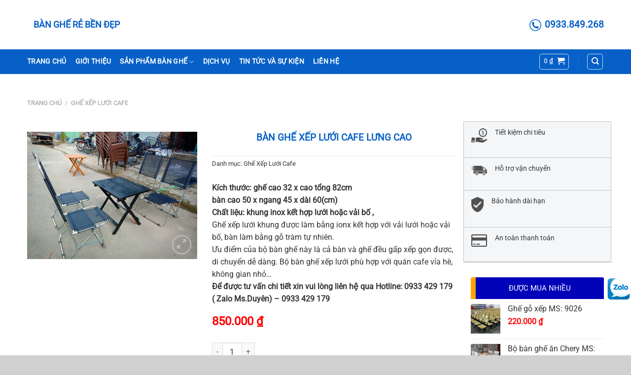

--- FILE ---
content_type: text/html; charset=UTF-8
request_url: https://bangherebendep.vn/product/ban-ghe-xep-luoi-cafe-lung-cao/
body_size: 24502
content:
<!DOCTYPE html>
<!--[if IE 9 ]> <html lang="vi" class="ie9 loading-site no-js"> <![endif]-->
<!--[if IE 8 ]> <html lang="vi" class="ie8 loading-site no-js"> <![endif]-->
<!--[if (gte IE 9)|!(IE)]><!--><html lang="vi" class="loading-site no-js"> <!--<![endif]-->
<head>
<!-- Google Tag Manager -->
<script>(function(w,d,s,l,i){w[l]=w[l]||[];w[l].push({'gtm.start':
new Date().getTime(),event:'gtm.js'});var f=d.getElementsByTagName(s)[0],
j=d.createElement(s),dl=l!='dataLayer'?'&l='+l:'';j.async=true;j.src=
'https://www.googletagmanager.com/gtm.js?id='+i+dl;f.parentNode.insertBefore(j,f);
})(window,document,'script','dataLayer','GTM-5C4SMP8');</script>
<!-- End Google Tag Manager -->
	<meta charset="UTF-8" />
	<meta name="viewport" content="width=device-width, initial-scale=1.0, maximum-scale=1.0, user-scalable=no" />
<meta name="google-site-verification" content="gFqKXeCeeR6kOGZeoHLyTRREv7CyYfa13Xkk4q7la9c" />
	<link rel="profile" href="https://gmpg.org/xfn/11" />
	<link rel="pingback" href="" />

	<script>(function(html){html.className = html.className.replace(/\bno-js\b/,'js')})(document.documentElement);</script>
<meta name='robots' content='index, follow, max-image-preview:large, max-snippet:-1, max-video-preview:-1' />
	<style>img:is([sizes="auto" i], [sizes^="auto," i]) { contain-intrinsic-size: 3000px 1500px }</style>
	<meta name="viewport" content="width=device-width, initial-scale=1" />
	<!-- This site is optimized with the Yoast SEO plugin v26.8 - https://yoast.com/product/yoast-seo-wordpress/ -->
	<title>Bàn Ghế Xếp Lưới Cafe Lưng Cao - Bàn ghế rẻ bền đẹp</title>
	<link rel="canonical" href="https://bangherebendep.vn/product/ban-ghe-xep-luoi-cafe-lung-cao/" />
	<meta property="og:locale" content="vi_VN" />
	<meta property="og:type" content="article" />
	<meta property="og:title" content="Bàn Ghế Xếp Lưới Cafe Lưng Cao - Bàn ghế rẻ bền đẹp" />
	<meta property="og:description" content="Kích thước: ghế cao 32 x cao tổng 82cm        bàn cao 50 x ngang 45 x dài 60(cm)  Chất liệu: khung inox kết hợp lưới hoặc vải bố ,   Ghế xếp lưới khung được làm bằng ionx kết hợp với vải lưới hoặc vải bố, bàn làm bằng gỗ tràm tự nhiên.  Ưu điểm của bộ bàn ghế này là cả bàn và ghế đều gấp xếp gọn được, di chuyển dễ dàng. Bộ bàn ghế xếp lưới phù hợp với quán cafe vỉa hè, không gian nhỏ...  Để được tư vấn chi tiết xin vui lòng liên hệ qua Hotline: 0933 429 179 ( Zalo Ms.Duyên) – 0933 429 179" />
	<meta property="og:url" content="https://bangherebendep.vn/product/ban-ghe-xep-luoi-cafe-lung-cao/" />
	<meta property="og:site_name" content="Bàn ghế rẻ bền đẹp" />
	<meta property="og:image" content="https://bangherebendep.vn/wp-content/uploads/2021/05/z2478927799660_0408f06444670f492b397ccb3f567f5e.jpg" />
	<meta property="og:image:width" content="1280" />
	<meta property="og:image:height" content="960" />
	<meta property="og:image:type" content="image/jpeg" />
	<meta name="twitter:card" content="summary_large_image" />
	<script type="application/ld+json" class="yoast-schema-graph">{"@context":"https://schema.org","@graph":[{"@type":"WebPage","@id":"https://bangherebendep.vn/product/ban-ghe-xep-luoi-cafe-lung-cao/","url":"https://bangherebendep.vn/product/ban-ghe-xep-luoi-cafe-lung-cao/","name":"Bàn Ghế Xếp Lưới Cafe Lưng Cao - Bàn ghế rẻ bền đẹp","isPartOf":{"@id":"https://bangherebendep.vn/#website"},"primaryImageOfPage":{"@id":"https://bangherebendep.vn/product/ban-ghe-xep-luoi-cafe-lung-cao/#primaryimage"},"image":{"@id":"https://bangherebendep.vn/product/ban-ghe-xep-luoi-cafe-lung-cao/#primaryimage"},"thumbnailUrl":"https://bangherebendep.vn/wp-content/uploads/2021/05/z2478927799660_0408f06444670f492b397ccb3f567f5e.jpg","datePublished":"2021-05-09T07:21:02+00:00","breadcrumb":{"@id":"https://bangherebendep.vn/product/ban-ghe-xep-luoi-cafe-lung-cao/#breadcrumb"},"inLanguage":"vi","potentialAction":[{"@type":"ReadAction","target":["https://bangherebendep.vn/product/ban-ghe-xep-luoi-cafe-lung-cao/"]}]},{"@type":"ImageObject","inLanguage":"vi","@id":"https://bangherebendep.vn/product/ban-ghe-xep-luoi-cafe-lung-cao/#primaryimage","url":"https://bangherebendep.vn/wp-content/uploads/2021/05/z2478927799660_0408f06444670f492b397ccb3f567f5e.jpg","contentUrl":"https://bangherebendep.vn/wp-content/uploads/2021/05/z2478927799660_0408f06444670f492b397ccb3f567f5e.jpg","width":1280,"height":960},{"@type":"BreadcrumbList","@id":"https://bangherebendep.vn/product/ban-ghe-xep-luoi-cafe-lung-cao/#breadcrumb","itemListElement":[{"@type":"ListItem","position":1,"name":"Trang chủ","item":"https://bangherebendep.vn/"},{"@type":"ListItem","position":2,"name":"Shop","item":"https://bangherebendep.vn/shop/"},{"@type":"ListItem","position":3,"name":"Bàn Ghế Xếp Lưới Cafe Lưng Cao"}]},{"@type":"WebSite","@id":"https://bangherebendep.vn/#website","url":"https://bangherebendep.vn/","name":"Bàn ghế rẻ bền đẹp","description":"Bàn ghế rẻ bền đẹp","potentialAction":[{"@type":"SearchAction","target":{"@type":"EntryPoint","urlTemplate":"https://bangherebendep.vn/?s={search_term_string}"},"query-input":{"@type":"PropertyValueSpecification","valueRequired":true,"valueName":"search_term_string"}}],"inLanguage":"vi"}]}</script>
	<!-- / Yoast SEO plugin. -->


<link rel='dns-prefetch' href='//use.fontawesome.com' />
<link rel='prefetch' href='https://bangherebendep.vn/wp-content/themes/flatsome/assets/js/flatsome.js?ver=51d1c732cb1803d92751' />
<link rel='prefetch' href='https://bangherebendep.vn/wp-content/themes/flatsome/assets/js/chunk.slider.js?ver=3.19.2' />
<link rel='prefetch' href='https://bangherebendep.vn/wp-content/themes/flatsome/assets/js/chunk.popups.js?ver=3.19.2' />
<link rel='prefetch' href='https://bangherebendep.vn/wp-content/themes/flatsome/assets/js/chunk.tooltips.js?ver=3.19.2' />
<link rel='prefetch' href='https://bangherebendep.vn/wp-content/themes/flatsome/assets/js/woocommerce.js?ver=60a299668ea84c875077' />
<link rel="alternate" type="application/rss+xml" title="Dòng thông tin Bàn ghế rẻ bền đẹp &raquo;" href="https://bangherebendep.vn/feed/" />
<link rel="alternate" type="application/rss+xml" title="Bàn ghế rẻ bền đẹp &raquo; Dòng bình luận" href="https://bangherebendep.vn/comments/feed/" />
<script type="text/javascript">
/* <![CDATA[ */
window._wpemojiSettings = {"baseUrl":"https:\/\/s.w.org\/images\/core\/emoji\/15.0.3\/72x72\/","ext":".png","svgUrl":"https:\/\/s.w.org\/images\/core\/emoji\/15.0.3\/svg\/","svgExt":".svg","source":{"concatemoji":"https:\/\/bangherebendep.vn\/wp-includes\/js\/wp-emoji-release.min.js?ver=97c90bad23b292bd2ab1bbb8d6d90a68"}};
/*! This file is auto-generated */
!function(i,n){var o,s,e;function c(e){try{var t={supportTests:e,timestamp:(new Date).valueOf()};sessionStorage.setItem(o,JSON.stringify(t))}catch(e){}}function p(e,t,n){e.clearRect(0,0,e.canvas.width,e.canvas.height),e.fillText(t,0,0);var t=new Uint32Array(e.getImageData(0,0,e.canvas.width,e.canvas.height).data),r=(e.clearRect(0,0,e.canvas.width,e.canvas.height),e.fillText(n,0,0),new Uint32Array(e.getImageData(0,0,e.canvas.width,e.canvas.height).data));return t.every(function(e,t){return e===r[t]})}function u(e,t,n){switch(t){case"flag":return n(e,"\ud83c\udff3\ufe0f\u200d\u26a7\ufe0f","\ud83c\udff3\ufe0f\u200b\u26a7\ufe0f")?!1:!n(e,"\ud83c\uddfa\ud83c\uddf3","\ud83c\uddfa\u200b\ud83c\uddf3")&&!n(e,"\ud83c\udff4\udb40\udc67\udb40\udc62\udb40\udc65\udb40\udc6e\udb40\udc67\udb40\udc7f","\ud83c\udff4\u200b\udb40\udc67\u200b\udb40\udc62\u200b\udb40\udc65\u200b\udb40\udc6e\u200b\udb40\udc67\u200b\udb40\udc7f");case"emoji":return!n(e,"\ud83d\udc26\u200d\u2b1b","\ud83d\udc26\u200b\u2b1b")}return!1}function f(e,t,n){var r="undefined"!=typeof WorkerGlobalScope&&self instanceof WorkerGlobalScope?new OffscreenCanvas(300,150):i.createElement("canvas"),a=r.getContext("2d",{willReadFrequently:!0}),o=(a.textBaseline="top",a.font="600 32px Arial",{});return e.forEach(function(e){o[e]=t(a,e,n)}),o}function t(e){var t=i.createElement("script");t.src=e,t.defer=!0,i.head.appendChild(t)}"undefined"!=typeof Promise&&(o="wpEmojiSettingsSupports",s=["flag","emoji"],n.supports={everything:!0,everythingExceptFlag:!0},e=new Promise(function(e){i.addEventListener("DOMContentLoaded",e,{once:!0})}),new Promise(function(t){var n=function(){try{var e=JSON.parse(sessionStorage.getItem(o));if("object"==typeof e&&"number"==typeof e.timestamp&&(new Date).valueOf()<e.timestamp+604800&&"object"==typeof e.supportTests)return e.supportTests}catch(e){}return null}();if(!n){if("undefined"!=typeof Worker&&"undefined"!=typeof OffscreenCanvas&&"undefined"!=typeof URL&&URL.createObjectURL&&"undefined"!=typeof Blob)try{var e="postMessage("+f.toString()+"("+[JSON.stringify(s),u.toString(),p.toString()].join(",")+"));",r=new Blob([e],{type:"text/javascript"}),a=new Worker(URL.createObjectURL(r),{name:"wpTestEmojiSupports"});return void(a.onmessage=function(e){c(n=e.data),a.terminate(),t(n)})}catch(e){}c(n=f(s,u,p))}t(n)}).then(function(e){for(var t in e)n.supports[t]=e[t],n.supports.everything=n.supports.everything&&n.supports[t],"flag"!==t&&(n.supports.everythingExceptFlag=n.supports.everythingExceptFlag&&n.supports[t]);n.supports.everythingExceptFlag=n.supports.everythingExceptFlag&&!n.supports.flag,n.DOMReady=!1,n.readyCallback=function(){n.DOMReady=!0}}).then(function(){return e}).then(function(){var e;n.supports.everything||(n.readyCallback(),(e=n.source||{}).concatemoji?t(e.concatemoji):e.wpemoji&&e.twemoji&&(t(e.twemoji),t(e.wpemoji)))}))}((window,document),window._wpemojiSettings);
/* ]]> */
</script>
<style id='wp-emoji-styles-inline-css' type='text/css'>

	img.wp-smiley, img.emoji {
		display: inline !important;
		border: none !important;
		box-shadow: none !important;
		height: 1em !important;
		width: 1em !important;
		margin: 0 0.07em !important;
		vertical-align: -0.1em !important;
		background: none !important;
		padding: 0 !important;
	}
</style>
<style id='wp-block-library-inline-css' type='text/css'>
:root{--wp-admin-theme-color:#007cba;--wp-admin-theme-color--rgb:0,124,186;--wp-admin-theme-color-darker-10:#006ba1;--wp-admin-theme-color-darker-10--rgb:0,107,161;--wp-admin-theme-color-darker-20:#005a87;--wp-admin-theme-color-darker-20--rgb:0,90,135;--wp-admin-border-width-focus:2px;--wp-block-synced-color:#7a00df;--wp-block-synced-color--rgb:122,0,223;--wp-bound-block-color:var(--wp-block-synced-color)}@media (min-resolution:192dpi){:root{--wp-admin-border-width-focus:1.5px}}.wp-element-button{cursor:pointer}:root{--wp--preset--font-size--normal:16px;--wp--preset--font-size--huge:42px}:root .has-very-light-gray-background-color{background-color:#eee}:root .has-very-dark-gray-background-color{background-color:#313131}:root .has-very-light-gray-color{color:#eee}:root .has-very-dark-gray-color{color:#313131}:root .has-vivid-green-cyan-to-vivid-cyan-blue-gradient-background{background:linear-gradient(135deg,#00d084,#0693e3)}:root .has-purple-crush-gradient-background{background:linear-gradient(135deg,#34e2e4,#4721fb 50%,#ab1dfe)}:root .has-hazy-dawn-gradient-background{background:linear-gradient(135deg,#faaca8,#dad0ec)}:root .has-subdued-olive-gradient-background{background:linear-gradient(135deg,#fafae1,#67a671)}:root .has-atomic-cream-gradient-background{background:linear-gradient(135deg,#fdd79a,#004a59)}:root .has-nightshade-gradient-background{background:linear-gradient(135deg,#330968,#31cdcf)}:root .has-midnight-gradient-background{background:linear-gradient(135deg,#020381,#2874fc)}.has-regular-font-size{font-size:1em}.has-larger-font-size{font-size:2.625em}.has-normal-font-size{font-size:var(--wp--preset--font-size--normal)}.has-huge-font-size{font-size:var(--wp--preset--font-size--huge)}.has-text-align-center{text-align:center}.has-text-align-left{text-align:left}.has-text-align-right{text-align:right}#end-resizable-editor-section{display:none}.aligncenter{clear:both}.items-justified-left{justify-content:flex-start}.items-justified-center{justify-content:center}.items-justified-right{justify-content:flex-end}.items-justified-space-between{justify-content:space-between}.screen-reader-text{border:0;clip:rect(1px,1px,1px,1px);clip-path:inset(50%);height:1px;margin:-1px;overflow:hidden;padding:0;position:absolute;width:1px;word-wrap:normal!important}.screen-reader-text:focus{background-color:#ddd;clip:auto!important;clip-path:none;color:#444;display:block;font-size:1em;height:auto;left:5px;line-height:normal;padding:15px 23px 14px;text-decoration:none;top:5px;width:auto;z-index:100000}html :where(.has-border-color){border-style:solid}html :where([style*=border-top-color]){border-top-style:solid}html :where([style*=border-right-color]){border-right-style:solid}html :where([style*=border-bottom-color]){border-bottom-style:solid}html :where([style*=border-left-color]){border-left-style:solid}html :where([style*=border-width]){border-style:solid}html :where([style*=border-top-width]){border-top-style:solid}html :where([style*=border-right-width]){border-right-style:solid}html :where([style*=border-bottom-width]){border-bottom-style:solid}html :where([style*=border-left-width]){border-left-style:solid}html :where(img[class*=wp-image-]){height:auto;max-width:100%}:where(figure){margin:0 0 1em}html :where(.is-position-sticky){--wp-admin--admin-bar--position-offset:var(--wp-admin--admin-bar--height,0px)}@media screen and (max-width:600px){html :where(.is-position-sticky){--wp-admin--admin-bar--position-offset:0px}}
</style>
<link rel='stylesheet' id='contact-form-7-css' href='https://bangherebendep.vn/wp-content/plugins/contact-form-7/includes/css/styles.css?ver=6.0.6' type='text/css' media='all' />
<style id='woocommerce-inline-inline-css' type='text/css'>
.woocommerce form .form-row .required { visibility: visible; }
</style>
<link rel='stylesheet' id='brands-styles-css' href='https://bangherebendep.vn/wp-content/plugins/woocommerce/assets/css/brands.css?ver=10.3.7' type='text/css' media='all' />
<link rel='stylesheet' id='bfa-font-awesome-css' href='https://use.fontawesome.com/releases/v5.15.4/css/all.css?ver=2.0.3' type='text/css' media='all' />
<link rel='stylesheet' id='bfa-font-awesome-v4-shim-css' href='https://use.fontawesome.com/releases/v5.15.4/css/v4-shims.css?ver=2.0.3' type='text/css' media='all' />
<style id='bfa-font-awesome-v4-shim-inline-css' type='text/css'>

			@font-face {
				font-family: 'FontAwesome';
				src: url('https://use.fontawesome.com/releases/v5.15.4/webfonts/fa-brands-400.eot'),
				url('https://use.fontawesome.com/releases/v5.15.4/webfonts/fa-brands-400.eot?#iefix') format('embedded-opentype'),
				url('https://use.fontawesome.com/releases/v5.15.4/webfonts/fa-brands-400.woff2') format('woff2'),
				url('https://use.fontawesome.com/releases/v5.15.4/webfonts/fa-brands-400.woff') format('woff'),
				url('https://use.fontawesome.com/releases/v5.15.4/webfonts/fa-brands-400.ttf') format('truetype'),
				url('https://use.fontawesome.com/releases/v5.15.4/webfonts/fa-brands-400.svg#fontawesome') format('svg');
			}

			@font-face {
				font-family: 'FontAwesome';
				src: url('https://use.fontawesome.com/releases/v5.15.4/webfonts/fa-solid-900.eot'),
				url('https://use.fontawesome.com/releases/v5.15.4/webfonts/fa-solid-900.eot?#iefix') format('embedded-opentype'),
				url('https://use.fontawesome.com/releases/v5.15.4/webfonts/fa-solid-900.woff2') format('woff2'),
				url('https://use.fontawesome.com/releases/v5.15.4/webfonts/fa-solid-900.woff') format('woff'),
				url('https://use.fontawesome.com/releases/v5.15.4/webfonts/fa-solid-900.ttf') format('truetype'),
				url('https://use.fontawesome.com/releases/v5.15.4/webfonts/fa-solid-900.svg#fontawesome') format('svg');
			}

			@font-face {
				font-family: 'FontAwesome';
				src: url('https://use.fontawesome.com/releases/v5.15.4/webfonts/fa-regular-400.eot'),
				url('https://use.fontawesome.com/releases/v5.15.4/webfonts/fa-regular-400.eot?#iefix') format('embedded-opentype'),
				url('https://use.fontawesome.com/releases/v5.15.4/webfonts/fa-regular-400.woff2') format('woff2'),
				url('https://use.fontawesome.com/releases/v5.15.4/webfonts/fa-regular-400.woff') format('woff'),
				url('https://use.fontawesome.com/releases/v5.15.4/webfonts/fa-regular-400.ttf') format('truetype'),
				url('https://use.fontawesome.com/releases/v5.15.4/webfonts/fa-regular-400.svg#fontawesome') format('svg');
				unicode-range: U+F004-F005,U+F007,U+F017,U+F022,U+F024,U+F02E,U+F03E,U+F044,U+F057-F059,U+F06E,U+F070,U+F075,U+F07B-F07C,U+F080,U+F086,U+F089,U+F094,U+F09D,U+F0A0,U+F0A4-F0A7,U+F0C5,U+F0C7-F0C8,U+F0E0,U+F0EB,U+F0F3,U+F0F8,U+F0FE,U+F111,U+F118-F11A,U+F11C,U+F133,U+F144,U+F146,U+F14A,U+F14D-F14E,U+F150-F152,U+F15B-F15C,U+F164-F165,U+F185-F186,U+F191-F192,U+F1AD,U+F1C1-F1C9,U+F1CD,U+F1D8,U+F1E3,U+F1EA,U+F1F6,U+F1F9,U+F20A,U+F247-F249,U+F24D,U+F254-F25B,U+F25D,U+F267,U+F271-F274,U+F279,U+F28B,U+F28D,U+F2B5-F2B6,U+F2B9,U+F2BB,U+F2BD,U+F2C1-F2C2,U+F2D0,U+F2D2,U+F2DC,U+F2ED,U+F328,U+F358-F35B,U+F3A5,U+F3D1,U+F410,U+F4AD;
			}
		
</style>
<link rel='stylesheet' id='flatsome-main-css' href='https://bangherebendep.vn/wp-content/themes/flatsome/assets/css/flatsome.css?ver=3.19.2' type='text/css' media='all' />
<style id='flatsome-main-inline-css' type='text/css'>
@font-face {
				font-family: "fl-icons";
				font-display: block;
				src: url(https://bangherebendep.vn/wp-content/themes/flatsome/assets/css/icons/fl-icons.eot?v=3.19.2);
				src:
					url(https://bangherebendep.vn/wp-content/themes/flatsome/assets/css/icons/fl-icons.eot#iefix?v=3.19.2) format("embedded-opentype"),
					url(https://bangherebendep.vn/wp-content/themes/flatsome/assets/css/icons/fl-icons.woff2?v=3.19.2) format("woff2"),
					url(https://bangherebendep.vn/wp-content/themes/flatsome/assets/css/icons/fl-icons.ttf?v=3.19.2) format("truetype"),
					url(https://bangherebendep.vn/wp-content/themes/flatsome/assets/css/icons/fl-icons.woff?v=3.19.2) format("woff"),
					url(https://bangherebendep.vn/wp-content/themes/flatsome/assets/css/icons/fl-icons.svg?v=3.19.2#fl-icons) format("svg");
			}
</style>
<link rel='stylesheet' id='flatsome-shop-css' href='https://bangherebendep.vn/wp-content/themes/flatsome/assets/css/flatsome-shop.css?ver=3.19.2' type='text/css' media='all' />
<link rel='stylesheet' id='flatsome-style-css' href='https://bangherebendep.vn/wp-content/themes/flatsome-child/style.css?ver=3.0' type='text/css' media='all' />
<script type="text/javascript" src="https://bangherebendep.vn/wp-includes/js/jquery/jquery.min.js?ver=3.7.1" id="jquery-core-js"></script>
<script type="text/javascript" src="https://bangherebendep.vn/wp-includes/js/jquery/jquery-migrate.min.js?ver=3.4.1" id="jquery-migrate-js"></script>
<script type="text/javascript" id="wc-single-product-js-extra">
/* <![CDATA[ */
var wc_single_product_params = {"i18n_required_rating_text":"Vui l\u00f2ng ch\u1ecdn m\u1ed9t m\u1ee9c \u0111\u00e1nh gi\u00e1","i18n_rating_options":["1 tr\u00ean 5 sao","2 tr\u00ean 5 sao","3 tr\u00ean 5 sao","4 tr\u00ean 5 sao","5 tr\u00ean 5 sao"],"i18n_product_gallery_trigger_text":"Xem th\u01b0 vi\u1ec7n \u1ea3nh to\u00e0n m\u00e0n h\u00ecnh","review_rating_required":"yes","flexslider":{"rtl":false,"animation":"slide","smoothHeight":true,"directionNav":false,"controlNav":"thumbnails","slideshow":false,"animationSpeed":500,"animationLoop":false,"allowOneSlide":false},"zoom_enabled":"","zoom_options":[],"photoswipe_enabled":"","photoswipe_options":{"shareEl":false,"closeOnScroll":false,"history":false,"hideAnimationDuration":0,"showAnimationDuration":0},"flexslider_enabled":""};
/* ]]> */
</script>
<script type="text/javascript" src="https://bangherebendep.vn/wp-content/plugins/woocommerce/assets/js/frontend/single-product.min.js?ver=10.3.7" id="wc-single-product-js" defer="defer" data-wp-strategy="defer"></script>
<script type="text/javascript" src="https://bangherebendep.vn/wp-content/plugins/woocommerce/assets/js/jquery-blockui/jquery.blockUI.min.js?ver=2.7.0-wc.10.3.7" id="wc-jquery-blockui-js" data-wp-strategy="defer"></script>
<script type="text/javascript" src="https://bangherebendep.vn/wp-content/plugins/woocommerce/assets/js/js-cookie/js.cookie.min.js?ver=2.1.4-wc.10.3.7" id="wc-js-cookie-js" data-wp-strategy="defer"></script>
<link rel="https://api.w.org/" href="https://bangherebendep.vn/wp-json/" /><link rel="alternate" title="JSON" type="application/json" href="https://bangherebendep.vn/wp-json/wp/v2/product/2500" /><link rel="EditURI" type="application/rsd+xml" title="RSD" href="https://bangherebendep.vn/xmlrpc.php?rsd" />
<link rel="alternate" title="oNhúng (JSON)" type="application/json+oembed" href="https://bangherebendep.vn/wp-json/oembed/1.0/embed?url=https%3A%2F%2Fbangherebendep.vn%2Fproduct%2Fban-ghe-xep-luoi-cafe-lung-cao%2F" />
<link rel="alternate" title="oNhúng (XML)" type="text/xml+oembed" href="https://bangherebendep.vn/wp-json/oembed/1.0/embed?url=https%3A%2F%2Fbangherebendep.vn%2Fproduct%2Fban-ghe-xep-luoi-cafe-lung-cao%2F&#038;format=xml" />
	<noscript><style>.woocommerce-product-gallery{ opacity: 1 !important; }</style></noscript>
	<link rel="icon" href="https://bangherebendep.vn/wp-content/uploads/2018/06/cropped-avatar-148767742302pli-32x32.png" sizes="32x32" />
<link rel="icon" href="https://bangherebendep.vn/wp-content/uploads/2018/06/cropped-avatar-148767742302pli-192x192.png" sizes="192x192" />
<link rel="apple-touch-icon" href="https://bangherebendep.vn/wp-content/uploads/2018/06/cropped-avatar-148767742302pli-180x180.png" />
<meta name="msapplication-TileImage" content="https://bangherebendep.vn/wp-content/uploads/2018/06/cropped-avatar-148767742302pli-270x270.png" />
<style id="custom-css" type="text/css">:root {--primary-color: #0660c7;--fs-color-primary: #0660c7;--fs-color-secondary: #0660c7;--fs-color-success: #7a9c59;--fs-color-alert: #b20000;--fs-experimental-link-color: #333333;--fs-experimental-link-color-hover: #333333;}.tooltipster-base {--tooltip-color: #fff;--tooltip-bg-color: #000;}.off-canvas-right .mfp-content, .off-canvas-left .mfp-content {--drawer-width: 300px;}.off-canvas .mfp-content.off-canvas-cart {--drawer-width: 360px;}html{background-color:#d1d1d1!important;}.sticky-add-to-cart--active, #wrapper,#main,#main.dark{background-color: #ffffff}.header-main{height: 100px}#logo img{max-height: 100px}#logo{width:200px;}.header-bottom{min-height: 50px}.header-top{min-height: 30px}.transparent .header-main{height: 90px}.transparent #logo img{max-height: 90px}.has-transparent + .page-title:first-of-type,.has-transparent + #main > .page-title,.has-transparent + #main > div > .page-title,.has-transparent + #main .page-header-wrapper:first-of-type .page-title{padding-top: 140px;}.header.show-on-scroll,.stuck .header-main{height:70px!important}.stuck #logo img{max-height: 70px!important}.search-form{ width: 60%;}.header-bottom {background-color: #0660c7}.header-main .nav > li > a{line-height: 16px }.stuck .header-main .nav > li > a{line-height: 50px }.header-bottom-nav > li > a{line-height: 16px }@media (max-width: 549px) {.header-main{height: 70px}#logo img{max-height: 70px}}.nav-dropdown{font-size:100%}.nav-dropdown-has-arrow li.has-dropdown:after{border-bottom-color: #ffffff;}.nav .nav-dropdown{background-color: #ffffff}.header-top{background-color:#000000!important;}body{color: #333333}h1,h2,h3,h4,h5,h6,.heading-font{color: #333333;}body{font-size: 100%;}@media screen and (max-width: 549px){body{font-size: 100%;}}body{font-family: Roboto, sans-serif;}body {font-weight: 400;font-style: normal;}.nav > li > a {font-family: -apple-system, BlinkMacSystemFont, "Segoe UI", Roboto, Oxygen-Sans, Ubuntu, Cantarell, "Helvetica Neue", sans-serif;}.mobile-sidebar-levels-2 .nav > li > ul > li > a {font-family: -apple-system, BlinkMacSystemFont, "Segoe UI", Roboto, Oxygen-Sans, Ubuntu, Cantarell, "Helvetica Neue", sans-serif;}.nav > li > a,.mobile-sidebar-levels-2 .nav > li > ul > li > a {font-weight: 700;font-style: normal;}h1,h2,h3,h4,h5,h6,.heading-font, .off-canvas-center .nav-sidebar.nav-vertical > li > a{font-family: -apple-system, BlinkMacSystemFont, "Segoe UI", Roboto, Oxygen-Sans, Ubuntu, Cantarell, "Helvetica Neue", sans-serif;}h1,h2,h3,h4,h5,h6,.heading-font,.banner h1,.banner h2 {font-weight: 700;font-style: normal;}.alt-font{font-family: -apple-system, BlinkMacSystemFont, "Segoe UI", Roboto, Oxygen-Sans, Ubuntu, Cantarell, "Helvetica Neue", sans-serif;}.alt-font {font-weight: 400!important;font-style: normal!important;}.header:not(.transparent) .header-nav-main.nav > li > a {color: #333333;}.header:not(.transparent) .header-bottom-nav.nav > li > a{color: #ffffff;}.header:not(.transparent) .header-bottom-nav.nav > li > a:hover,.header:not(.transparent) .header-bottom-nav.nav > li.active > a,.header:not(.transparent) .header-bottom-nav.nav > li.current > a,.header:not(.transparent) .header-bottom-nav.nav > li > a.active,.header:not(.transparent) .header-bottom-nav.nav > li > a.current{color: #fafa0f;}.header-bottom-nav.nav-line-bottom > li > a:before,.header-bottom-nav.nav-line-grow > li > a:before,.header-bottom-nav.nav-line > li > a:before,.header-bottom-nav.nav-box > li > a:hover,.header-bottom-nav.nav-box > li.active > a,.header-bottom-nav.nav-pills > li > a:hover,.header-bottom-nav.nav-pills > li.active > a{color:#FFF!important;background-color: #fafa0f;}.shop-page-title.featured-title .title-bg{ background-image: url(https://bangherebendep.vn/wp-content/uploads/2021/05/z2478927799660_0408f06444670f492b397ccb3f567f5e.jpg)!important;}@media screen and (min-width: 550px){.products .box-vertical .box-image{min-width: 300px!important;width: 300px!important;}}.nav-vertical-fly-out > li + li {border-top-width: 1px; border-top-style: solid;}/* Custom CSS */.in-stock {display: none;}.ct_zalo {position: fixed !important;bottom: 110px !important;right: 0px !important;z-index: 100 !important;}.ct_zalo {width: 50px;}.zalo-share-button {display: none;}.label-new.menu-item > a:after{content:"Mới";}.label-hot.menu-item > a:after{content:"Thịnh hành";}.label-sale.menu-item > a:after{content:"Giảm giá";}.label-popular.menu-item > a:after{content:"Phổ biến";}</style>		<style type="text/css" id="wp-custom-css">
			.header-button i {
	color: #fff;
}
#billing_address_1_field {
	width: 100%;
}
.slider-load-first:not(.flickity-enabled)>div {
    opacity: 1 !important;
}		</style>
		<style id="kirki-inline-styles">/* cyrillic-ext */
@font-face {
  font-family: 'Roboto';
  font-style: normal;
  font-weight: 400;
  font-stretch: 100%;
  font-display: swap;
  src: url(https://bangherebendep.vn/wp-content/fonts/roboto/KFOMCnqEu92Fr1ME7kSn66aGLdTylUAMQXC89YmC2DPNWubEbVmZiArmlw.woff2) format('woff2');
  unicode-range: U+0460-052F, U+1C80-1C8A, U+20B4, U+2DE0-2DFF, U+A640-A69F, U+FE2E-FE2F;
}
/* cyrillic */
@font-face {
  font-family: 'Roboto';
  font-style: normal;
  font-weight: 400;
  font-stretch: 100%;
  font-display: swap;
  src: url(https://bangherebendep.vn/wp-content/fonts/roboto/KFOMCnqEu92Fr1ME7kSn66aGLdTylUAMQXC89YmC2DPNWubEbVmQiArmlw.woff2) format('woff2');
  unicode-range: U+0301, U+0400-045F, U+0490-0491, U+04B0-04B1, U+2116;
}
/* greek-ext */
@font-face {
  font-family: 'Roboto';
  font-style: normal;
  font-weight: 400;
  font-stretch: 100%;
  font-display: swap;
  src: url(https://bangherebendep.vn/wp-content/fonts/roboto/KFOMCnqEu92Fr1ME7kSn66aGLdTylUAMQXC89YmC2DPNWubEbVmYiArmlw.woff2) format('woff2');
  unicode-range: U+1F00-1FFF;
}
/* greek */
@font-face {
  font-family: 'Roboto';
  font-style: normal;
  font-weight: 400;
  font-stretch: 100%;
  font-display: swap;
  src: url(https://bangherebendep.vn/wp-content/fonts/roboto/KFOMCnqEu92Fr1ME7kSn66aGLdTylUAMQXC89YmC2DPNWubEbVmXiArmlw.woff2) format('woff2');
  unicode-range: U+0370-0377, U+037A-037F, U+0384-038A, U+038C, U+038E-03A1, U+03A3-03FF;
}
/* math */
@font-face {
  font-family: 'Roboto';
  font-style: normal;
  font-weight: 400;
  font-stretch: 100%;
  font-display: swap;
  src: url(https://bangherebendep.vn/wp-content/fonts/roboto/KFOMCnqEu92Fr1ME7kSn66aGLdTylUAMQXC89YmC2DPNWubEbVnoiArmlw.woff2) format('woff2');
  unicode-range: U+0302-0303, U+0305, U+0307-0308, U+0310, U+0312, U+0315, U+031A, U+0326-0327, U+032C, U+032F-0330, U+0332-0333, U+0338, U+033A, U+0346, U+034D, U+0391-03A1, U+03A3-03A9, U+03B1-03C9, U+03D1, U+03D5-03D6, U+03F0-03F1, U+03F4-03F5, U+2016-2017, U+2034-2038, U+203C, U+2040, U+2043, U+2047, U+2050, U+2057, U+205F, U+2070-2071, U+2074-208E, U+2090-209C, U+20D0-20DC, U+20E1, U+20E5-20EF, U+2100-2112, U+2114-2115, U+2117-2121, U+2123-214F, U+2190, U+2192, U+2194-21AE, U+21B0-21E5, U+21F1-21F2, U+21F4-2211, U+2213-2214, U+2216-22FF, U+2308-230B, U+2310, U+2319, U+231C-2321, U+2336-237A, U+237C, U+2395, U+239B-23B7, U+23D0, U+23DC-23E1, U+2474-2475, U+25AF, U+25B3, U+25B7, U+25BD, U+25C1, U+25CA, U+25CC, U+25FB, U+266D-266F, U+27C0-27FF, U+2900-2AFF, U+2B0E-2B11, U+2B30-2B4C, U+2BFE, U+3030, U+FF5B, U+FF5D, U+1D400-1D7FF, U+1EE00-1EEFF;
}
/* symbols */
@font-face {
  font-family: 'Roboto';
  font-style: normal;
  font-weight: 400;
  font-stretch: 100%;
  font-display: swap;
  src: url(https://bangherebendep.vn/wp-content/fonts/roboto/KFOMCnqEu92Fr1ME7kSn66aGLdTylUAMQXC89YmC2DPNWubEbVn6iArmlw.woff2) format('woff2');
  unicode-range: U+0001-000C, U+000E-001F, U+007F-009F, U+20DD-20E0, U+20E2-20E4, U+2150-218F, U+2190, U+2192, U+2194-2199, U+21AF, U+21E6-21F0, U+21F3, U+2218-2219, U+2299, U+22C4-22C6, U+2300-243F, U+2440-244A, U+2460-24FF, U+25A0-27BF, U+2800-28FF, U+2921-2922, U+2981, U+29BF, U+29EB, U+2B00-2BFF, U+4DC0-4DFF, U+FFF9-FFFB, U+10140-1018E, U+10190-1019C, U+101A0, U+101D0-101FD, U+102E0-102FB, U+10E60-10E7E, U+1D2C0-1D2D3, U+1D2E0-1D37F, U+1F000-1F0FF, U+1F100-1F1AD, U+1F1E6-1F1FF, U+1F30D-1F30F, U+1F315, U+1F31C, U+1F31E, U+1F320-1F32C, U+1F336, U+1F378, U+1F37D, U+1F382, U+1F393-1F39F, U+1F3A7-1F3A8, U+1F3AC-1F3AF, U+1F3C2, U+1F3C4-1F3C6, U+1F3CA-1F3CE, U+1F3D4-1F3E0, U+1F3ED, U+1F3F1-1F3F3, U+1F3F5-1F3F7, U+1F408, U+1F415, U+1F41F, U+1F426, U+1F43F, U+1F441-1F442, U+1F444, U+1F446-1F449, U+1F44C-1F44E, U+1F453, U+1F46A, U+1F47D, U+1F4A3, U+1F4B0, U+1F4B3, U+1F4B9, U+1F4BB, U+1F4BF, U+1F4C8-1F4CB, U+1F4D6, U+1F4DA, U+1F4DF, U+1F4E3-1F4E6, U+1F4EA-1F4ED, U+1F4F7, U+1F4F9-1F4FB, U+1F4FD-1F4FE, U+1F503, U+1F507-1F50B, U+1F50D, U+1F512-1F513, U+1F53E-1F54A, U+1F54F-1F5FA, U+1F610, U+1F650-1F67F, U+1F687, U+1F68D, U+1F691, U+1F694, U+1F698, U+1F6AD, U+1F6B2, U+1F6B9-1F6BA, U+1F6BC, U+1F6C6-1F6CF, U+1F6D3-1F6D7, U+1F6E0-1F6EA, U+1F6F0-1F6F3, U+1F6F7-1F6FC, U+1F700-1F7FF, U+1F800-1F80B, U+1F810-1F847, U+1F850-1F859, U+1F860-1F887, U+1F890-1F8AD, U+1F8B0-1F8BB, U+1F8C0-1F8C1, U+1F900-1F90B, U+1F93B, U+1F946, U+1F984, U+1F996, U+1F9E9, U+1FA00-1FA6F, U+1FA70-1FA7C, U+1FA80-1FA89, U+1FA8F-1FAC6, U+1FACE-1FADC, U+1FADF-1FAE9, U+1FAF0-1FAF8, U+1FB00-1FBFF;
}
/* vietnamese */
@font-face {
  font-family: 'Roboto';
  font-style: normal;
  font-weight: 400;
  font-stretch: 100%;
  font-display: swap;
  src: url(https://bangherebendep.vn/wp-content/fonts/roboto/KFOMCnqEu92Fr1ME7kSn66aGLdTylUAMQXC89YmC2DPNWubEbVmbiArmlw.woff2) format('woff2');
  unicode-range: U+0102-0103, U+0110-0111, U+0128-0129, U+0168-0169, U+01A0-01A1, U+01AF-01B0, U+0300-0301, U+0303-0304, U+0308-0309, U+0323, U+0329, U+1EA0-1EF9, U+20AB;
}
/* latin-ext */
@font-face {
  font-family: 'Roboto';
  font-style: normal;
  font-weight: 400;
  font-stretch: 100%;
  font-display: swap;
  src: url(https://bangherebendep.vn/wp-content/fonts/roboto/KFOMCnqEu92Fr1ME7kSn66aGLdTylUAMQXC89YmC2DPNWubEbVmaiArmlw.woff2) format('woff2');
  unicode-range: U+0100-02BA, U+02BD-02C5, U+02C7-02CC, U+02CE-02D7, U+02DD-02FF, U+0304, U+0308, U+0329, U+1D00-1DBF, U+1E00-1E9F, U+1EF2-1EFF, U+2020, U+20A0-20AB, U+20AD-20C0, U+2113, U+2C60-2C7F, U+A720-A7FF;
}
/* latin */
@font-face {
  font-family: 'Roboto';
  font-style: normal;
  font-weight: 400;
  font-stretch: 100%;
  font-display: swap;
  src: url(https://bangherebendep.vn/wp-content/fonts/roboto/KFOMCnqEu92Fr1ME7kSn66aGLdTylUAMQXC89YmC2DPNWubEbVmUiAo.woff2) format('woff2');
  unicode-range: U+0000-00FF, U+0131, U+0152-0153, U+02BB-02BC, U+02C6, U+02DA, U+02DC, U+0304, U+0308, U+0329, U+2000-206F, U+20AC, U+2122, U+2191, U+2193, U+2212, U+2215, U+FEFF, U+FFFD;
}</style>	
</head>

<body data-rsssl=1 class="product-template-default single single-product postid-2500 theme-flatsome woocommerce woocommerce-page woocommerce-no-js lightbox nav-dropdown-has-arrow nav-dropdown-has-shadow">
<!-- Google Tag Manager (noscript) -->
<noscript><iframe src="https://www.googletagmanager.com/ns.html?id=GTM-5C4SMP8"
height="0" width="0" style="display:none;visibility:hidden"></iframe></noscript>
<!-- End Google Tag Manager (noscript) -->
<a class="skip-link screen-reader-text" href="#main">Chuyển đến nội dung</a>

<div id="wrapper">


<header id="header" class="header has-sticky sticky-jump">
   <div class="header-wrapper">
	<div id="masthead" class="header-main hide-for-sticky">
      <div class="header-inner flex-row container logo-left medium-logo-center" role="navigation">

          <!-- Logo -->
          <div id="logo" class="flex-col logo">
            
<!-- Header logo -->
<a href="https://bangherebendep.vn/" title="Bàn ghế rẻ bền đẹp - Bàn ghế rẻ bền đẹp" rel="home">
		Bàn ghế rẻ bền đẹp</a>
          </div>

          <!-- Mobile Left Elements -->
          <div class="flex-col show-for-medium flex-left">
            <ul class="mobile-nav nav nav-left ">
              <li class="nav-icon has-icon">
  		<a href="#" data-open="#main-menu" data-pos="left" data-bg="main-menu-overlay" data-color="" class="is-small" aria-label="Menu" aria-controls="main-menu" aria-expanded="false">

		  <i class="icon-menu" ></i>
		  		</a>
	</li>
            </ul>
          </div>

          <!-- Left Elements -->
          <div class="flex-col hide-for-medium flex-left
            flex-grow">
            <ul class="header-nav header-nav-main nav nav-left  nav-uppercase" >
                          </ul>
          </div>

          <!-- Right Elements -->
          <div class="flex-col hide-for-medium flex-right">
            <ul class="header-nav header-nav-main nav nav-right  nav-uppercase">
              <li class="html custom html_topbar_left"><div class="hotline"><img class="size-full wp-image-317 alignleft" src="https://bangherebendep.vn/wp-content/uploads/2018/07/auricular-phone-symbol-in-a-circle.png" alt=""><strong> 0933.849.268</strong></div></li>            </ul>
          </div>

          <!-- Mobile Right Elements -->
          <div class="flex-col show-for-medium flex-right">
            <ul class="mobile-nav nav nav-right ">
              <li class="cart-item has-icon">

<div class="header-button">
		<a href="https://bangherebendep.vn/cart/" class="header-cart-link icon button round is-outline is-small off-canvas-toggle nav-top-link" title="Giỏ hàng" data-open="#cart-popup" data-class="off-canvas-cart" data-pos="right" >

    <i class="icon-shopping-cart"
    data-icon-label="0">
  </i>
  </a>
</div>

  <!-- Cart Sidebar Popup -->
  <div id="cart-popup" class="mfp-hide">
  <div class="cart-popup-inner inner-padding cart-popup-inner--sticky">
      <div class="cart-popup-title text-center">
          <span class="heading-font uppercase">Giỏ hàng</span>
          <div class="is-divider"></div>
      </div>
	  <div class="widget_shopping_cart">
		  <div class="widget_shopping_cart_content">
			  

	<div class="ux-mini-cart-empty flex flex-row-col text-center pt pb">
				<div class="ux-mini-cart-empty-icon">
			<svg xmlns="http://www.w3.org/2000/svg" viewBox="0 0 17 19" style="opacity:.1;height:80px;">
				<path d="M8.5 0C6.7 0 5.3 1.2 5.3 2.7v2H2.1c-.3 0-.6.3-.7.7L0 18.2c0 .4.2.8.6.8h15.7c.4 0 .7-.3.7-.7v-.1L15.6 5.4c0-.3-.3-.6-.7-.6h-3.2v-2c0-1.6-1.4-2.8-3.2-2.8zM6.7 2.7c0-.8.8-1.4 1.8-1.4s1.8.6 1.8 1.4v2H6.7v-2zm7.5 3.4 1.3 11.5h-14L2.8 6.1h2.5v1.4c0 .4.3.7.7.7.4 0 .7-.3.7-.7V6.1h3.5v1.4c0 .4.3.7.7.7s.7-.3.7-.7V6.1h2.6z" fill-rule="evenodd" clip-rule="evenodd" fill="currentColor"></path>
			</svg>
		</div>
				<p class="woocommerce-mini-cart__empty-message empty">Chưa có sản phẩm trong giỏ hàng.</p>
					<p class="return-to-shop">
				<a class="button primary wc-backward" href="https://bangherebendep.vn/shop/">
					Quay trở lại cửa hàng				</a>
			</p>
				</div>


		  </div>
	  </div>
               </div>
  </div>

</li>
            </ul>
          </div>

      </div>

            <div class="container"><div class="top-divider full-width"></div></div>
      </div>
<div id="wide-nav" class="header-bottom wide-nav nav-dark hide-for-medium">
    <div class="flex-row container">

                        <div class="flex-col hide-for-medium flex-left">
                <ul class="nav header-nav header-bottom-nav nav-left  nav-size-medium nav-spacing-medium nav-uppercase">
                    <li id="menu-item-1018" class="menu-item menu-item-type-post_type menu-item-object-page menu-item-home menu-item-1018 menu-item-design-default"><a href="https://bangherebendep.vn/" class="nav-top-link">Trang chủ</a></li>
<li id="menu-item-1017" class="menu-item menu-item-type-post_type menu-item-object-page menu-item-1017 menu-item-design-default"><a href="https://bangherebendep.vn/gioi-thieu/" class="nav-top-link">Giới thiệu</a></li>
<li id="menu-item-1019" class="menu-item menu-item-type-custom menu-item-object-custom menu-item-has-children menu-item-1019 menu-item-design-default has-dropdown"><a href="#" class="nav-top-link" aria-expanded="false" aria-haspopup="menu">Sản phẩm bàn ghế<i class="icon-angle-down" ></i></a>
<ul class="sub-menu nav-dropdown nav-dropdown-default dropdown-uppercase">
	<li id="menu-item-990" class="menu-item menu-item-type-taxonomy menu-item-object-product_cat menu-item-990"><a href="https://bangherebendep.vn/ban-ghe-go-ca-phe/">Bàn ghế gỗ cà phê</a></li>
	<li id="menu-item-994" class="menu-item menu-item-type-taxonomy menu-item-object-product_cat menu-item-994"><a href="https://bangherebendep.vn/ban-ghe-nha-hang-quan-an/">Bàn ghế nhà hàng, quán ăn</a></li>
	<li id="menu-item-989" class="menu-item menu-item-type-taxonomy menu-item-object-product_cat menu-item-989"><a href="https://bangherebendep.vn/ban-ghe-nhua-gia-may/">Bàn ghế nhựa  giả mây</a></li>
	<li id="menu-item-1020" class="menu-item menu-item-type-taxonomy menu-item-object-product_cat menu-item-1020"><a href="https://bangherebendep.vn/sofa-ca-phe/">Sofa cà phê</a></li>
	<li id="menu-item-995" class="menu-item menu-item-type-taxonomy menu-item-object-product_cat menu-item-995"><a href="https://bangherebendep.vn/ghe-nhua-duc/">Ghế nhựa đúc</a></li>
	<li id="menu-item-2407" class="menu-item menu-item-type-taxonomy menu-item-object-product_cat menu-item-2407"><a href="https://bangherebendep.vn/ghe-sat/">Ghế sắt cafe</a></li>
	<li id="menu-item-4872" class="menu-item menu-item-type-taxonomy menu-item-object-product_cat menu-item-4872"><a href="https://bangherebendep.vn/ban-ghe-nhom-duc-san-vuon/">Bàn ghế nhôm đúc sân vườn</a></li>
	<li id="menu-item-2472" class="menu-item menu-item-type-taxonomy menu-item-object-product_cat menu-item-2472"><a href="https://bangherebendep.vn/ghe-fansipan/">Ghế Fansipan</a></li>
	<li id="menu-item-2523" class="menu-item menu-item-type-taxonomy menu-item-object-product_cat current-product-ancestor current-menu-parent current-product-parent menu-item-2523 active"><a href="https://bangherebendep.vn/ghe-xep-luoi-cafe/">Ghế Xếp Lưới Cafe</a></li>
	<li id="menu-item-992" class="menu-item menu-item-type-taxonomy menu-item-object-product_cat menu-item-992"><a href="https://bangherebendep.vn/bo-ban-an/">Bộ bàn ăn</a></li>
	<li id="menu-item-1021" class="menu-item menu-item-type-taxonomy menu-item-object-product_cat menu-item-1021"><a href="https://bangherebendep.vn/ghe-quay-bar/">Ghế quầy bar</a></li>
	<li id="menu-item-991" class="menu-item menu-item-type-taxonomy menu-item-object-product_cat menu-item-991"><a href="https://bangherebendep.vn/xich-du-ca-phe/">Xích đu cà phê</a></li>
	<li id="menu-item-993" class="menu-item menu-item-type-taxonomy menu-item-object-product_cat menu-item-993"><a href="https://bangherebendep.vn/du-ca-phe/">Dù cà phê</a></li>
</ul>
</li>
<li id="menu-item-1023" class="menu-item menu-item-type-taxonomy menu-item-object-category menu-item-1023 menu-item-design-default"><a href="https://bangherebendep.vn/category/dich-vu/" class="nav-top-link">Dịch vụ</a></li>
<li id="menu-item-1024" class="menu-item menu-item-type-taxonomy menu-item-object-category menu-item-1024 menu-item-design-default"><a href="https://bangherebendep.vn/category/tin-tuc-va-su-kien/" class="nav-top-link">Tin tức và sự kiện</a></li>
<li id="menu-item-1016" class="menu-item menu-item-type-post_type menu-item-object-page menu-item-1016 menu-item-design-default"><a href="https://bangherebendep.vn/lien-he/" class="nav-top-link">Liên hệ</a></li>
                </ul>
            </div>
            
            
                        <div class="flex-col hide-for-medium flex-right flex-grow">
              <ul class="nav header-nav header-bottom-nav nav-right  nav-size-medium nav-spacing-medium nav-uppercase">
                   <li class="cart-item has-icon has-dropdown">
<div class="header-button">
<a href="https://bangherebendep.vn/cart/" class="header-cart-link icon button round is-outline is-small" title="Giỏ hàng" >

<span class="header-cart-title">
          <span class="cart-price"><span class="woocommerce-Price-amount amount"><bdi>0&nbsp;<span class="woocommerce-Price-currencySymbol">&#8363;</span></bdi></span></span>
  </span>

    <i class="icon-shopping-cart"
    data-icon-label="0">
  </i>
  </a>
</div>
 <ul class="nav-dropdown nav-dropdown-default dropdown-uppercase">
    <li class="html widget_shopping_cart">
      <div class="widget_shopping_cart_content">
        

	<div class="ux-mini-cart-empty flex flex-row-col text-center pt pb">
				<div class="ux-mini-cart-empty-icon">
			<svg xmlns="http://www.w3.org/2000/svg" viewBox="0 0 17 19" style="opacity:.1;height:80px;">
				<path d="M8.5 0C6.7 0 5.3 1.2 5.3 2.7v2H2.1c-.3 0-.6.3-.7.7L0 18.2c0 .4.2.8.6.8h15.7c.4 0 .7-.3.7-.7v-.1L15.6 5.4c0-.3-.3-.6-.7-.6h-3.2v-2c0-1.6-1.4-2.8-3.2-2.8zM6.7 2.7c0-.8.8-1.4 1.8-1.4s1.8.6 1.8 1.4v2H6.7v-2zm7.5 3.4 1.3 11.5h-14L2.8 6.1h2.5v1.4c0 .4.3.7.7.7.4 0 .7-.3.7-.7V6.1h3.5v1.4c0 .4.3.7.7.7s.7-.3.7-.7V6.1h2.6z" fill-rule="evenodd" clip-rule="evenodd" fill="currentColor"></path>
			</svg>
		</div>
				<p class="woocommerce-mini-cart__empty-message empty">Chưa có sản phẩm trong giỏ hàng.</p>
					<p class="return-to-shop">
				<a class="button primary wc-backward" href="https://bangherebendep.vn/shop/">
					Quay trở lại cửa hàng				</a>
			</p>
				</div>


      </div>
    </li>
     </ul>

</li>
<li class="header-divider"></li><li class="header-search header-search-dropdown has-icon has-dropdown menu-item-has-children">
	<div class="header-button">	<a href="#" aria-label="Tìm kiếm" class="icon button round is-outline is-small"><i class="icon-search" ></i></a>
	</div>	<ul class="nav-dropdown nav-dropdown-default dropdown-uppercase">
	 	<li class="header-search-form search-form html relative has-icon">
	<div class="header-search-form-wrapper">
		<div class="searchform-wrapper ux-search-box relative is-normal"><form role="search" method="get" class="searchform" action="https://bangherebendep.vn/">
	<div class="flex-row relative">
						<div class="flex-col flex-grow">
			<label class="screen-reader-text" for="woocommerce-product-search-field-0">Tìm kiếm:</label>
			<input type="search" id="woocommerce-product-search-field-0" class="search-field mb-0" placeholder="Tìm kiếm&hellip;" value="" name="s" />
			<input type="hidden" name="post_type" value="product" />
					</div>
		<div class="flex-col">
			<button type="submit" value="Tìm kiếm" class="ux-search-submit submit-button secondary button  icon mb-0" aria-label="Nộp">
				<i class="icon-search" ></i>			</button>
		</div>
	</div>
	<div class="live-search-results text-left z-top"></div>
</form>
</div>	</div>
</li>
	</ul>
</li>
              </ul>
            </div>
            
            
    </div>
</div>

<div class="header-bg-container fill"><div class="header-bg-image fill"></div><div class="header-bg-color fill"></div></div>   </div><!-- header-wrapper-->
</header>


<main id="main" class="">
	<div class="shop-container">

		
			<div class="container">
	<div class="woocommerce-notices-wrapper"></div></div>
<div id="product-2500" class="product type-product post-2500 status-publish first instock product_cat-ghe-xep-luoi-cafe has-post-thumbnail shipping-taxable purchasable product-type-simple">

	<div class="custom-product-page ux-layout-117 ux-layout-scope-global">

		
	<section class="section" id="section_1687117991">
		<div class="section-bg fill" >
									
			

		</div>

		

		<div class="section-content relative">
			

<div class="row"  id="row-162824321">


	<div id="col-1566696385" class="col small-12 large-12"  >
				<div class="col-inner"  >
			
			

<p>
<div class="product-breadcrumb-container is-small"><nav class="woocommerce-breadcrumb breadcrumbs uppercase"><a href="https://bangherebendep.vn">Trang chủ</a> <span class="divider">&#47;</span> <a href="https://bangherebendep.vn/ghe-xep-luoi-cafe/">Ghế Xếp Lưới Cafe</a></nav></div>

</p>

		</div>
					</div>

	

	<div id="col-2038082261" class="col medium-9 small-12 large-9"  >
				<div class="col-inner"  >
			
			

<div class="row"  id="row-1823439392">


	<div id="col-1424435325" class="col medium-5 small-12 large-5"  >
				<div class="col-inner"  >
			
			

<p>

<div class="product-images slider-wrapper relative mb-half has-hover woocommerce-product-gallery woocommerce-product-gallery--with-images woocommerce-product-gallery--columns-4 images " data-columns="4">
	<div class="absolute left right">
		<div class="container relative">
			<div class="badge-container is-larger absolute left top z-1">

</div>
		</div>
	</div>

	<div class="woocommerce-product-gallery__wrapper product-gallery-slider slider slider-nav-circle mb-half slider-style-container slider-nav-light slider-load-first no-overflow"
			data-flickity-options='{
				"cellAlign": "center",
				"wrapAround": true,
				"autoPlay": false,
				"prevNextButtons":true,
				"adaptiveHeight": true,
				"imagesLoaded": true,
				"lazyLoad": 1,
				"dragThreshold" : 15,
				"pageDots": false,
				"rightToLeft": false			}'
			style="background-color: #333;">
		<div data-thumb="https://bangherebendep.vn/wp-content/uploads/2021/05/z2478927799660_0408f06444670f492b397ccb3f567f5e-100x100.jpg" data-thumb-alt="" class="woocommerce-product-gallery__image slide first"><a href="https://bangherebendep.vn/wp-content/uploads/2021/05/z2478927799660_0408f06444670f492b397ccb3f567f5e.jpg"><img width="1280" height="960" src="https://bangherebendep.vn/wp-content/uploads/2021/05/z2478927799660_0408f06444670f492b397ccb3f567f5e.jpg" class="wp-post-image ux-skip-lazy" alt="" data-caption="" data-src="https://bangherebendep.vn/wp-content/uploads/2021/05/z2478927799660_0408f06444670f492b397ccb3f567f5e.jpg" data-large_image="https://bangherebendep.vn/wp-content/uploads/2021/05/z2478927799660_0408f06444670f492b397ccb3f567f5e.jpg" data-large_image_width="1280" data-large_image_height="960" decoding="async" fetchpriority="high" srcset="https://bangherebendep.vn/wp-content/uploads/2021/05/z2478927799660_0408f06444670f492b397ccb3f567f5e.jpg 1280w, https://bangherebendep.vn/wp-content/uploads/2021/05/z2478927799660_0408f06444670f492b397ccb3f567f5e-300x225.jpg 300w, https://bangherebendep.vn/wp-content/uploads/2021/05/z2478927799660_0408f06444670f492b397ccb3f567f5e-1024x768.jpg 1024w, https://bangherebendep.vn/wp-content/uploads/2021/05/z2478927799660_0408f06444670f492b397ccb3f567f5e-768x576.jpg 768w, https://bangherebendep.vn/wp-content/uploads/2021/05/z2478927799660_0408f06444670f492b397ccb3f567f5e-24x18.jpg 24w, https://bangherebendep.vn/wp-content/uploads/2021/05/z2478927799660_0408f06444670f492b397ccb3f567f5e-36x27.jpg 36w, https://bangherebendep.vn/wp-content/uploads/2021/05/z2478927799660_0408f06444670f492b397ccb3f567f5e-48x36.jpg 48w, https://bangherebendep.vn/wp-content/uploads/2021/05/z2478927799660_0408f06444670f492b397ccb3f567f5e-600x450.jpg 600w" sizes="(max-width: 1280px) 100vw, 1280px" /></a></div>	</div>

	<div class="loading-spin centered dark"></div>

	<div class="absolute bottom left right">
		<div class="container relative image-tools">
			<div class="image-tools absolute bottom right z-3">
				    <a href="#product-zoom" class="zoom-button button is-outline circle icon tooltip hide-for-small" title="Phóng">
      <i class="icon-expand" ></i>    </a>
 							</div>
		</div>
	</div>

</div>



		</div>
					</div>

	

	<div id="col-1978131522" class="col spct medium-7 small-12 large-7"  >
				<div class="col-inner"  >
			
			

<p>
<div class="product-title-container is-xsmall is-uppercase"><h1 class="product-title product_title entry-title">
	Bàn Ghế Xếp Lưới Cafe Lưng Cao</h1>

</div>

<div class="product_meta">

	
	
	<span class="posted_in">Danh mục: <a href="https://bangherebendep.vn/ghe-xep-luoi-cafe/" rel="tag">Ghế Xếp Lưới Cafe</a></span>
	
	
</div>


</p>
<p>
<div class="product-short-description">
	<p><strong>Kích thước: ghế cao 32 x cao tổng 82cm</p>
<p>           bàn cao 50 x ngang 45 x dài 60(cm)</p>
<p>Chất liệu: khung inox kết hợp lưới hoặc vải bố ,</strong> </p>
<p>Ghế xếp lưới khung được làm bằng ionx kết hợp với vải lưới hoặc vải bố, bàn làm bằng gỗ tràm tự nhiên.<br />
Ưu điểm của bộ bàn ghế này là cả bàn và ghế đều gấp xếp gọn được, di chuyển dễ dàng. Bộ bàn ghế xếp lưới phù hợp với quán cafe vỉa hè, không gian nhỏ&#8230;<br />
 <strong>Để được tư vấn chi tiết xin vui lòng liên hệ qua Hotline: 0933 429 179 ( Zalo Ms.Duyên) – 0933 429 179</strong></p>
</div>


</p>
<p>
<div class="product-price-container is-xlarge"><div class="price-wrapper">
	<p class="price product-page-price ">
  <span class="woocommerce-Price-amount amount"><bdi>850.000&nbsp;<span class="woocommerce-Price-currencySymbol">&#8363;</span></bdi></span></p>
</div>
</div>

</p>
<p>
<div class="add-to-cart-container form-normal is-normal"><p class="stock in-stock"> Còn hàng</p>

	
	<form class="cart" action="https://bangherebendep.vn/product/ban-ghe-xep-luoi-cafe-lung-cao/" method="post" enctype='multipart/form-data'>
		
			<div class="ux-quantity quantity buttons_added">
		<input type="button" value="-" class="ux-quantity__button ux-quantity__button--minus button minus is-form">				<label class="screen-reader-text" for="quantity_69761896281a0">Bàn Ghế Xếp Lưới Cafe Lưng Cao số lượng</label>
		<input
			type="number"
						id="quantity_69761896281a0"
			class="input-text qty text"
			name="quantity"
			value="1"
			aria-label="Số lượng sản phẩm"
			size="4"
			min="1"
			max=""
							step="1"
				placeholder=""
				inputmode="numeric"
				autocomplete="off"
					/>
				<input type="button" value="+" class="ux-quantity__button ux-quantity__button--plus button plus is-form">	</div>
	
		<button type="submit" name="add-to-cart" value="2500" class="single_add_to_cart_button button alt">Thêm vào giỏ hàng</button>

			</form>

	
</div>


		</div>
					</div>

	

	<div id="col-437264904" class="col dmn show-for-small small-12 large-12"  >
				<div class="col-inner"  >
			
			

<ul class="sidebar-wrapper ul-reset"></ul>


		</div>
					</div>

	

</div>
<div class="row"  id="row-365507819">


	<div id="col-1017743823" class="col small-12 large-12"  >
				<div class="col-inner"  >
			
			

<p>


</p>
<p>

	<div class="related related-products-wrapper product-section">

					<h3 class="product-section-title container-width product-section-title-related pt-half pb-half uppercase">
				Sản phẩm tương tự			</h3>
		

	
  
    <div class="row large-columns-4 medium-columns-3 small-columns-2 row-small slider row-slider slider-nav-reveal slider-nav-push"  data-flickity-options='{&quot;imagesLoaded&quot;: true, &quot;groupCells&quot;: &quot;100%&quot;, &quot;dragThreshold&quot; : 5, &quot;cellAlign&quot;: &quot;left&quot;,&quot;wrapAround&quot;: true,&quot;prevNextButtons&quot;: true,&quot;percentPosition&quot;: true,&quot;pageDots&quot;: false, &quot;rightToLeft&quot;: false, &quot;autoPlay&quot; : false}' >

  
		<div class="product-small col has-hover product type-product post-1587 status-publish instock product_cat-ghe-xep-luoi-cafe has-post-thumbnail shipping-taxable purchasable product-type-simple">
	<div class="col-inner">
	
<div class="badge-container absolute left top z-1">

</div>
	<div class="product-small box ">
		<div class="box-image">
			<div class="image-zoom">
				<a href="https://bangherebendep.vn/product/bo-ghe-cafe-xep-luoi-ms-9095/" aria-label="Bộ Ghế Cafe Xếp Lưới MS: 9095">
					<img width="300" height="300" src="https://bangherebendep.vn/wp-content/uploads/2018/11/29aec1803879d8278168-300x300.jpg" class="attachment-woocommerce_thumbnail size-woocommerce_thumbnail" alt="Bộ Ghế Cafe Xếp Lưới MS: 9095" decoding="async" srcset="https://bangherebendep.vn/wp-content/uploads/2018/11/29aec1803879d8278168-300x300.jpg 300w, https://bangherebendep.vn/wp-content/uploads/2018/11/29aec1803879d8278168-150x150.jpg 150w, https://bangherebendep.vn/wp-content/uploads/2018/11/29aec1803879d8278168-100x100.jpg 100w" sizes="(max-width: 300px) 100vw, 300px" />				</a>
			</div>
			<div class="image-tools is-small top right show-on-hover">
							</div>
			<div class="image-tools is-small hide-for-small bottom left show-on-hover">
							</div>
			<div class="image-tools grid-tools text-center hide-for-small bottom hover-slide-in show-on-hover">
							</div>
					</div>

		<div class="box-text box-text-products text-center grid-style-2">
			<div class="title-wrapper"><p class="name product-title woocommerce-loop-product__title"><a href="https://bangherebendep.vn/product/bo-ghe-cafe-xep-luoi-ms-9095/" class="woocommerce-LoopProduct-link woocommerce-loop-product__link">Bộ Ghế Cafe Xếp Lưới MS: 9095</a></p></div><div class="price-wrapper">
	<span class="price"><span class="woocommerce-Price-amount amount"><bdi>950.000&nbsp;<span class="woocommerce-Price-currencySymbol">&#8363;</span></bdi></span></span>
</div>		</div>
	</div>
		</div>
</div><div class="product-small col has-hover product type-product post-2508 status-publish instock product_cat-ghe-xep-luoi-cafe has-post-thumbnail shipping-taxable purchasable product-type-simple">
	<div class="col-inner">
	
<div class="badge-container absolute left top z-1">

</div>
	<div class="product-small box ">
		<div class="box-image">
			<div class="image-zoom">
				<a href="https://bangherebendep.vn/product/ghe-xep-luoi-cafe-lung-thap/" aria-label="Ghế Xếp Lưới Cafe Lưng Thấp">
					<img width="300" height="300" src="https://bangherebendep.vn/wp-content/uploads/2021/05/z2464692428322_54852039902dfa54287e0166eb8c91f4-300x300.jpg" class="attachment-woocommerce_thumbnail size-woocommerce_thumbnail" alt="Ghế Xếp Lưới Cafe Lưng Thấp" decoding="async" srcset="https://bangherebendep.vn/wp-content/uploads/2021/05/z2464692428322_54852039902dfa54287e0166eb8c91f4-300x300.jpg 300w, https://bangherebendep.vn/wp-content/uploads/2021/05/z2464692428322_54852039902dfa54287e0166eb8c91f4-150x150.jpg 150w, https://bangherebendep.vn/wp-content/uploads/2021/05/z2464692428322_54852039902dfa54287e0166eb8c91f4-100x100.jpg 100w" sizes="(max-width: 300px) 100vw, 300px" />				</a>
			</div>
			<div class="image-tools is-small top right show-on-hover">
							</div>
			<div class="image-tools is-small hide-for-small bottom left show-on-hover">
							</div>
			<div class="image-tools grid-tools text-center hide-for-small bottom hover-slide-in show-on-hover">
							</div>
					</div>

		<div class="box-text box-text-products text-center grid-style-2">
			<div class="title-wrapper"><p class="name product-title woocommerce-loop-product__title"><a href="https://bangherebendep.vn/product/ghe-xep-luoi-cafe-lung-thap/" class="woocommerce-LoopProduct-link woocommerce-loop-product__link">Ghế Xếp Lưới Cafe Lưng Thấp</a></p></div><div class="price-wrapper">
	<span class="price"><span class="woocommerce-Price-amount amount"><bdi>150.000&nbsp;<span class="woocommerce-Price-currencySymbol">&#8363;</span></bdi></span></span>
</div>		</div>
	</div>
		</div>
</div><div class="product-small col has-hover product type-product post-4924 status-publish last instock product_cat-ghe-xep-luoi-cafe has-post-thumbnail shipping-taxable purchasable product-type-simple">
	<div class="col-inner">
	
<div class="badge-container absolute left top z-1">

</div>
	<div class="product-small box ">
		<div class="box-image">
			<div class="image-zoom">
				<a href="https://bangherebendep.vn/product/ghe-xep-luoi-cafe-gap-gon/" aria-label="Ghế Xếp Lưới cafe Gấp Gọn">
					<img width="300" height="300" src="https://bangherebendep.vn/wp-content/uploads/2025/04/z6521308056514_24c48b7f2bb470eb662d37b2def87166-300x300.jpg" class="attachment-woocommerce_thumbnail size-woocommerce_thumbnail" alt="Ghế Xếp Lưới cafe Gấp Gọn" decoding="async" loading="lazy" srcset="https://bangherebendep.vn/wp-content/uploads/2025/04/z6521308056514_24c48b7f2bb470eb662d37b2def87166-300x300.jpg 300w, https://bangherebendep.vn/wp-content/uploads/2025/04/z6521308056514_24c48b7f2bb470eb662d37b2def87166-150x150.jpg 150w, https://bangherebendep.vn/wp-content/uploads/2025/04/z6521308056514_24c48b7f2bb470eb662d37b2def87166-100x100.jpg 100w" sizes="auto, (max-width: 300px) 100vw, 300px" />				</a>
			</div>
			<div class="image-tools is-small top right show-on-hover">
							</div>
			<div class="image-tools is-small hide-for-small bottom left show-on-hover">
							</div>
			<div class="image-tools grid-tools text-center hide-for-small bottom hover-slide-in show-on-hover">
							</div>
					</div>

		<div class="box-text box-text-products text-center grid-style-2">
			<div class="title-wrapper"><p class="name product-title woocommerce-loop-product__title"><a href="https://bangherebendep.vn/product/ghe-xep-luoi-cafe-gap-gon/" class="woocommerce-LoopProduct-link woocommerce-loop-product__link">Ghế Xếp Lưới cafe Gấp Gọn</a></p></div><div class="price-wrapper">
	<span class="price"><span class="woocommerce-Price-amount amount"><bdi>200.000&nbsp;<span class="woocommerce-Price-currencySymbol">&#8363;</span></bdi></span></span>
</div>		</div>
	</div>
		</div>
</div><div class="product-small col has-hover product type-product post-4916 status-publish first instock product_cat-ghe-xep-luoi-cafe has-post-thumbnail shipping-taxable purchasable product-type-simple">
	<div class="col-inner">
	
<div class="badge-container absolute left top z-1">

</div>
	<div class="product-small box ">
		<div class="box-image">
			<div class="image-zoom">
				<a href="https://bangherebendep.vn/product/ban-ghe-xep-luoi-tay-go/" aria-label="Bàn Ghế Xếp Lưới Tay Gỗ">
					<img width="300" height="300" src="https://bangherebendep.vn/wp-content/uploads/2025/04/z6521089145263_fb98fbcfa2eb66808c1ee6dda65c1efa-300x300.jpg" class="attachment-woocommerce_thumbnail size-woocommerce_thumbnail" alt="Bàn Ghế Xếp Lưới Tay Gỗ" decoding="async" loading="lazy" srcset="https://bangherebendep.vn/wp-content/uploads/2025/04/z6521089145263_fb98fbcfa2eb66808c1ee6dda65c1efa-300x300.jpg 300w, https://bangherebendep.vn/wp-content/uploads/2025/04/z6521089145263_fb98fbcfa2eb66808c1ee6dda65c1efa-150x150.jpg 150w, https://bangherebendep.vn/wp-content/uploads/2025/04/z6521089145263_fb98fbcfa2eb66808c1ee6dda65c1efa-100x100.jpg 100w" sizes="auto, (max-width: 300px) 100vw, 300px" />				</a>
			</div>
			<div class="image-tools is-small top right show-on-hover">
							</div>
			<div class="image-tools is-small hide-for-small bottom left show-on-hover">
							</div>
			<div class="image-tools grid-tools text-center hide-for-small bottom hover-slide-in show-on-hover">
							</div>
					</div>

		<div class="box-text box-text-products text-center grid-style-2">
			<div class="title-wrapper"><p class="name product-title woocommerce-loop-product__title"><a href="https://bangherebendep.vn/product/ban-ghe-xep-luoi-tay-go/" class="woocommerce-LoopProduct-link woocommerce-loop-product__link">Bàn Ghế Xếp Lưới Tay Gỗ</a></p></div><div class="price-wrapper">
	<span class="price"><span class="woocommerce-Price-amount amount"><bdi>1.000.000&nbsp;<span class="woocommerce-Price-currencySymbol">&#8363;</span></bdi></span></span>
</div>		</div>
	</div>
		</div>
</div><div class="product-small col has-hover product type-product post-1489 status-publish instock product_cat-ghe-xep-luoi-cafe has-post-thumbnail shipping-taxable purchasable product-type-simple">
	<div class="col-inner">
	
<div class="badge-container absolute left top z-1">

</div>
	<div class="product-small box ">
		<div class="box-image">
			<div class="image-zoom">
				<a href="https://bangherebendep.vn/product/ghe-xep-luoi-cafe-khung-sat-ms9084/" aria-label="Ghế Xếp Lưới Cafe Khung Sắt MS:9084">
					<img width="300" height="300" src="https://bangherebendep.vn/wp-content/uploads/2018/08/a6d164a0301fc841910e-1-1-300x300.jpg" class="attachment-woocommerce_thumbnail size-woocommerce_thumbnail" alt="Ghế Xếp Lưới Cafe Khung Sắt MS:9084" decoding="async" loading="lazy" srcset="https://bangherebendep.vn/wp-content/uploads/2018/08/a6d164a0301fc841910e-1-1-300x300.jpg 300w, https://bangherebendep.vn/wp-content/uploads/2018/08/a6d164a0301fc841910e-1-1-150x150.jpg 150w, https://bangherebendep.vn/wp-content/uploads/2018/08/a6d164a0301fc841910e-1-1-100x100.jpg 100w" sizes="auto, (max-width: 300px) 100vw, 300px" />				</a>
			</div>
			<div class="image-tools is-small top right show-on-hover">
							</div>
			<div class="image-tools is-small hide-for-small bottom left show-on-hover">
							</div>
			<div class="image-tools grid-tools text-center hide-for-small bottom hover-slide-in show-on-hover">
							</div>
					</div>

		<div class="box-text box-text-products text-center grid-style-2">
			<div class="title-wrapper"><p class="name product-title woocommerce-loop-product__title"><a href="https://bangherebendep.vn/product/ghe-xep-luoi-cafe-khung-sat-ms9084/" class="woocommerce-LoopProduct-link woocommerce-loop-product__link">Ghế Xếp Lưới Cafe Khung Sắt MS:9084</a></p></div><div class="price-wrapper">
	<span class="price"><span class="woocommerce-Price-amount amount"><bdi>150.000&nbsp;<span class="woocommerce-Price-currencySymbol">&#8363;</span></bdi></span></span>
</div>		</div>
	</div>
		</div>
</div><div class="product-small col has-hover product type-product post-4617 status-publish instock product_cat-ghe-xep-luoi-cafe has-post-thumbnail shipping-taxable purchasable product-type-simple">
	<div class="col-inner">
	
<div class="badge-container absolute left top z-1">

</div>
	<div class="product-small box ">
		<div class="box-image">
			<div class="image-zoom">
				<a href="https://bangherebendep.vn/product/bo-ban-ghe-xep-sat-co-tay/" aria-label="Bộ Bàn Ghế Xếp Sắt Có Tay">
					<img width="300" height="300" src="https://bangherebendep.vn/wp-content/uploads/2023/12/z5007817905903_bd60907592d347274a6706fb60e9313f-300x300.jpg" class="attachment-woocommerce_thumbnail size-woocommerce_thumbnail" alt="Bộ Bàn Ghế Xếp Sắt Có Tay" decoding="async" loading="lazy" srcset="https://bangherebendep.vn/wp-content/uploads/2023/12/z5007817905903_bd60907592d347274a6706fb60e9313f-300x300.jpg 300w, https://bangherebendep.vn/wp-content/uploads/2023/12/z5007817905903_bd60907592d347274a6706fb60e9313f-150x150.jpg 150w, https://bangherebendep.vn/wp-content/uploads/2023/12/z5007817905903_bd60907592d347274a6706fb60e9313f-100x100.jpg 100w" sizes="auto, (max-width: 300px) 100vw, 300px" />				</a>
			</div>
			<div class="image-tools is-small top right show-on-hover">
							</div>
			<div class="image-tools is-small hide-for-small bottom left show-on-hover">
							</div>
			<div class="image-tools grid-tools text-center hide-for-small bottom hover-slide-in show-on-hover">
							</div>
					</div>

		<div class="box-text box-text-products text-center grid-style-2">
			<div class="title-wrapper"><p class="name product-title woocommerce-loop-product__title"><a href="https://bangherebendep.vn/product/bo-ban-ghe-xep-sat-co-tay/" class="woocommerce-LoopProduct-link woocommerce-loop-product__link">Bộ Bàn Ghế Xếp Sắt Có Tay</a></p></div><div class="price-wrapper">
	<span class="price"><span class="woocommerce-Price-amount amount"><bdi>1.000.000&nbsp;<span class="woocommerce-Price-currencySymbol">&#8363;</span></bdi></span></span>
</div>		</div>
	</div>
		</div>
</div><div class="product-small col has-hover product type-product post-1268 status-publish last instock product_cat-ghe-xep-luoi-cafe has-post-thumbnail shipping-taxable purchasable product-type-simple">
	<div class="col-inner">
	
<div class="badge-container absolute left top z-1">

</div>
	<div class="product-small box ">
		<div class="box-image">
			<div class="image-zoom">
				<a href="https://bangherebendep.vn/product/ghe-xep-luoi-lung-cao-ms-9042/" aria-label="Ghế xếp lưới lưng cao MS: 9042">
					<img width="300" height="300" src="https://bangherebendep.vn/wp-content/uploads/2018/07/ec03075f5515b24beb04-300x300.jpg" class="attachment-woocommerce_thumbnail size-woocommerce_thumbnail" alt="Ghế xếp lưới lưng cao MS: 9042" decoding="async" loading="lazy" srcset="https://bangherebendep.vn/wp-content/uploads/2018/07/ec03075f5515b24beb04-300x300.jpg 300w, https://bangherebendep.vn/wp-content/uploads/2018/07/ec03075f5515b24beb04-150x150.jpg 150w, https://bangherebendep.vn/wp-content/uploads/2018/07/ec03075f5515b24beb04-100x100.jpg 100w" sizes="auto, (max-width: 300px) 100vw, 300px" />				</a>
			</div>
			<div class="image-tools is-small top right show-on-hover">
							</div>
			<div class="image-tools is-small hide-for-small bottom left show-on-hover">
							</div>
			<div class="image-tools grid-tools text-center hide-for-small bottom hover-slide-in show-on-hover">
							</div>
					</div>

		<div class="box-text box-text-products text-center grid-style-2">
			<div class="title-wrapper"><p class="name product-title woocommerce-loop-product__title"><a href="https://bangherebendep.vn/product/ghe-xep-luoi-lung-cao-ms-9042/" class="woocommerce-LoopProduct-link woocommerce-loop-product__link">Ghế xếp lưới lưng cao MS: 9042</a></p></div><div class="price-wrapper">
	<span class="price"><span class="woocommerce-Price-amount amount"><bdi>150.000&nbsp;<span class="woocommerce-Price-currencySymbol">&#8363;</span></bdi></span></span>
</div>		</div>
	</div>
		</div>
</div><div class="product-small col has-hover product type-product post-1277 status-publish first instock product_cat-ghe-xep-luoi-cafe has-post-thumbnail shipping-taxable purchasable product-type-simple">
	<div class="col-inner">
	
<div class="badge-container absolute left top z-1">

</div>
	<div class="product-small box ">
		<div class="box-image">
			<div class="image-zoom">
				<a href="https://bangherebendep.vn/product/bo-ban-ghe-sat-xep-lung-cao-ms-9045/" aria-label="Bộ Bàn Ghế Sắt Xếp Lưng Cao  MS: 9046">
					<img width="300" height="300" src="https://bangherebendep.vn/wp-content/uploads/2018/07/z3781000754113_15dd957c89cf8eb0a5d9e4689ea6f171-300x300.jpg" class="attachment-woocommerce_thumbnail size-woocommerce_thumbnail" alt="Bộ Bàn Ghế Sắt Xếp Lưng Cao  MS: 9046" decoding="async" loading="lazy" srcset="https://bangherebendep.vn/wp-content/uploads/2018/07/z3781000754113_15dd957c89cf8eb0a5d9e4689ea6f171-300x300.jpg 300w, https://bangherebendep.vn/wp-content/uploads/2018/07/z3781000754113_15dd957c89cf8eb0a5d9e4689ea6f171-150x150.jpg 150w, https://bangherebendep.vn/wp-content/uploads/2018/07/z3781000754113_15dd957c89cf8eb0a5d9e4689ea6f171-100x100.jpg 100w" sizes="auto, (max-width: 300px) 100vw, 300px" />				</a>
			</div>
			<div class="image-tools is-small top right show-on-hover">
							</div>
			<div class="image-tools is-small hide-for-small bottom left show-on-hover">
							</div>
			<div class="image-tools grid-tools text-center hide-for-small bottom hover-slide-in show-on-hover">
							</div>
					</div>

		<div class="box-text box-text-products text-center grid-style-2">
			<div class="title-wrapper"><p class="name product-title woocommerce-loop-product__title"><a href="https://bangherebendep.vn/product/bo-ban-ghe-sat-xep-lung-cao-ms-9045/" class="woocommerce-LoopProduct-link woocommerce-loop-product__link">Bộ Bàn Ghế Sắt Xếp Lưng Cao  MS: 9046</a></p></div><div class="price-wrapper">
	<span class="price"><span class="woocommerce-Price-amount amount"><bdi>900.000&nbsp;<span class="woocommerce-Price-currencySymbol">&#8363;</span></bdi></span></span>
</div>		</div>
	</div>
		</div>
</div>
		</div>
	</div>

	

</p>

		</div>
					</div>

	

</div>

		</div>
					</div>

	

	<div id="col-787047885" class="col medium-3 small-12 large-3"  >
		<div class="is-sticky-column"><div class="is-sticky-column__inner">		<div class="col-inner"  >
			
			

<div class="row hoang1"  id="row-1298152759">


	<div id="col-1723965291" class="col small-12 large-12"  >
				<div class="col-inner"  >
			
			


		<div class="icon-box featured-box icon-box-left text-left"  >
					<div class="icon-box-img" style="width: 32px">
				<div class="icon">
					<div class="icon-inner" >
						<img width="32" height="29" src="https://bangherebendep.vn/wp-content/uploads/2018/06/bic1.png" class="attachment-medium size-medium" alt="" decoding="async" loading="lazy" srcset="https://bangherebendep.vn/wp-content/uploads/2018/06/bic1.png 32w, https://bangherebendep.vn/wp-content/uploads/2018/06/bic1-24x22.png 24w" sizes="auto, (max-width: 32px) 100vw, 32px" />					</div>
				</div>
			</div>
				<div class="icon-box-text last-reset">
									

<p>Tiết kiệm chi tiêu</p>

		</div>
	</div>
	
	

		</div>
					</div>

	

	<div id="col-440209913" class="col small-12 large-12"  >
				<div class="col-inner"  >
			
			


		<div class="icon-box featured-box icon-box-left text-left"  >
					<div class="icon-box-img" style="width: 32px">
				<div class="icon">
					<div class="icon-inner" >
						<img width="29" height="17" src="https://bangherebendep.vn/wp-content/uploads/2018/06/bic2.png" class="attachment-medium size-medium" alt="" decoding="async" loading="lazy" srcset="https://bangherebendep.vn/wp-content/uploads/2018/06/bic2.png 29w, https://bangherebendep.vn/wp-content/uploads/2018/06/bic2-24x14.png 24w" sizes="auto, (max-width: 29px) 100vw, 29px" />					</div>
				</div>
			</div>
				<div class="icon-box-text last-reset">
									

<p>Hỗ trợ vận chuyển</p>

		</div>
	</div>
	
	

		</div>
					</div>

	

	<div id="col-1347396788" class="col small-12 large-12"  >
				<div class="col-inner"  >
			
			


		<div class="icon-box featured-box icon-box-left text-left"  >
					<div class="icon-box-img" style="width: 25px">
				<div class="icon">
					<div class="icon-inner" >
						<img width="24" height="30" src="https://bangherebendep.vn/wp-content/uploads/2018/06/bic3.png" class="attachment-medium size-medium" alt="" decoding="async" loading="lazy" srcset="https://bangherebendep.vn/wp-content/uploads/2018/06/bic3.png 24w, https://bangherebendep.vn/wp-content/uploads/2018/06/bic3-19x24.png 19w" sizes="auto, (max-width: 24px) 100vw, 24px" />					</div>
				</div>
			</div>
				<div class="icon-box-text last-reset">
									

<p>Bảo hành dài hạn</p>

		</div>
	</div>
	
	

		</div>
					</div>

	

	<div id="col-951534591" class="col small-12 large-12"  >
				<div class="col-inner"  >
			
			


		<div class="icon-box featured-box icon-box-left text-left"  >
					<div class="icon-box-img" style="width: 32px">
				<div class="icon">
					<div class="icon-inner" >
						<img width="30" height="24" src="https://bangherebendep.vn/wp-content/uploads/2018/06/bic4.png" class="attachment-medium size-medium" alt="" decoding="async" loading="lazy" srcset="https://bangherebendep.vn/wp-content/uploads/2018/06/bic4.png 30w, https://bangherebendep.vn/wp-content/uploads/2018/06/bic4-24x19.png 24w" sizes="auto, (max-width: 30px) 100vw, 30px" />					</div>
				</div>
			</div>
				<div class="icon-box-text last-reset">
									

<p>An toàn thanh toán</p>

		</div>
	</div>
	
	

		</div>
					</div>

	

</div>
	<div id="gap-222061410" class="gap-element clearfix" style="display:block; height:auto;">
		
<style>
#gap-222061410 {
  padding-top: 30px;
}
</style>
	</div>
	

<div class="row"  id="row-687886105">


	<div id="col-1817824715" class="col dmn small-12 large-12"  >
				<div class="col-inner"  >
			
			

<h3>ĐƯỢC MUA NHIỀU</h3>
<ul class="sidebar-wrapper ul-reset"><aside id="woocommerce_products-2" class="widget woocommerce widget_products"><ul class="product_list_widget"><li>
	
	<a href="https://bangherebendep.vn/product/ghe-go-xep-ms-9026/">
		<img width="100" height="100" src="https://bangherebendep.vn/wp-content/uploads/2018/07/2d2f2a813ea3dffd86b2-100x100.jpg" class="attachment-woocommerce_gallery_thumbnail size-woocommerce_gallery_thumbnail" alt="Ghế gỗ xếp MS: 9026" decoding="async" loading="lazy" srcset="https://bangherebendep.vn/wp-content/uploads/2018/07/2d2f2a813ea3dffd86b2-100x100.jpg 100w, https://bangherebendep.vn/wp-content/uploads/2018/07/2d2f2a813ea3dffd86b2-150x150.jpg 150w, https://bangherebendep.vn/wp-content/uploads/2018/07/2d2f2a813ea3dffd86b2-300x300.jpg 300w" sizes="auto, (max-width: 100px) 100vw, 100px" />		<span class="product-title">Ghế gỗ xếp MS: 9026</span>
	</a>

				
	<span class="woocommerce-Price-amount amount"><bdi>220.000&nbsp;<span class="woocommerce-Price-currencySymbol">&#8363;</span></bdi></span>
	</li>
<li>
	
	<a href="https://bangherebendep.vn/product/bo-ban-ghe-an-chery-ms-9019/">
		<img width="100" height="100" src="https://bangherebendep.vn/wp-content/uploads/2018/07/910659b94d9bacc5f58a-100x100.jpg" class="attachment-woocommerce_gallery_thumbnail size-woocommerce_gallery_thumbnail" alt="Bộ bàn ghế ăn Chery MS: 9019" decoding="async" loading="lazy" srcset="https://bangherebendep.vn/wp-content/uploads/2018/07/910659b94d9bacc5f58a-100x100.jpg 100w, https://bangherebendep.vn/wp-content/uploads/2018/07/910659b94d9bacc5f58a-150x150.jpg 150w, https://bangherebendep.vn/wp-content/uploads/2018/07/910659b94d9bacc5f58a-300x300.jpg 300w" sizes="auto, (max-width: 100px) 100vw, 100px" />		<span class="product-title">Bộ bàn ghế ăn Chery MS: 9019</span>
	</a>

				
	<span class="woocommerce-Price-amount amount"><bdi>3.000.000&nbsp;<span class="woocommerce-Price-currencySymbol">&#8363;</span></bdi></span>
	</li>
<li>
	
	<a href="https://bangherebendep.vn/product/bo-ban-ghe-cafe-diana-905/">
		<img width="100" height="100" src="https://bangherebendep.vn/wp-content/uploads/2018/07/a7d95ea601bfe0e1b9ae-100x100.jpg" class="attachment-woocommerce_gallery_thumbnail size-woocommerce_gallery_thumbnail" alt="Bộ bàn ghế cafe điana MS: 905" decoding="async" loading="lazy" srcset="https://bangherebendep.vn/wp-content/uploads/2018/07/a7d95ea601bfe0e1b9ae-100x100.jpg 100w, https://bangherebendep.vn/wp-content/uploads/2018/07/a7d95ea601bfe0e1b9ae-150x150.jpg 150w, https://bangherebendep.vn/wp-content/uploads/2018/07/a7d95ea601bfe0e1b9ae-300x300.jpg 300w" sizes="auto, (max-width: 100px) 100vw, 100px" />		<span class="product-title">Bộ bàn ghế cafe điana MS: 905</span>
	</a>

				
	<span class="woocommerce-Price-amount amount"><bdi>1.650.000&nbsp;<span class="woocommerce-Price-currencySymbol">&#8363;</span></bdi></span>
	</li>
</ul></aside></ul>


		</div>
					</div>

	

</div>

		</div>
		</div></div>			</div>

	

</div>

		</div>

		
<style>
#section_1687117991 {
  padding-top: 30px;
  padding-bottom: 30px;
}
</style>
	</section>
				<div id="product-sidebar" class="mfp-hide">
				<div class="sidebar-inner">
					<div class="hide-for-off-canvas" style="width:100%"><ul class="next-prev-thumbs is-small nav-right text-right">         <li class="prod-dropdown has-dropdown">
               <a href="https://bangherebendep.vn/product/ghe-xep-luoi-cafe-lung-thap/"  rel="next" class="button icon is-outline circle">
                  <i class="icon-angle-left" ></i>              </a>
              <div class="nav-dropdown">
                <a title="Ghế Xếp Lưới Cafe Lưng Thấp" href="https://bangherebendep.vn/product/ghe-xep-luoi-cafe-lung-thap/">
                <img width="100" height="100" src="https://bangherebendep.vn/wp-content/uploads/2021/05/z2464692428322_54852039902dfa54287e0166eb8c91f4-100x100.jpg" class="attachment-woocommerce_gallery_thumbnail size-woocommerce_gallery_thumbnail wp-post-image" alt="" decoding="async" loading="lazy" srcset="https://bangherebendep.vn/wp-content/uploads/2021/05/z2464692428322_54852039902dfa54287e0166eb8c91f4-100x100.jpg 100w, https://bangherebendep.vn/wp-content/uploads/2021/05/z2464692428322_54852039902dfa54287e0166eb8c91f4-150x150.jpg 150w, https://bangherebendep.vn/wp-content/uploads/2021/05/z2464692428322_54852039902dfa54287e0166eb8c91f4-300x300.jpg 300w" sizes="auto, (max-width: 100px) 100vw, 100px" /></a>
              </div>
          </li>
               <li class="prod-dropdown has-dropdown">
               <a href="https://bangherebendep.vn/product/ban-ghe-xep-luoi-cafe-lung-thap/" rel="next" class="button icon is-outline circle">
                  <i class="icon-angle-right" ></i>              </a>
              <div class="nav-dropdown">
                  <a title="Bàn Ghế Xếp Lưới Cafe Lưng Thấp" href="https://bangherebendep.vn/product/ban-ghe-xep-luoi-cafe-lung-thap/">
                  <img width="100" height="100" src="https://bangherebendep.vn/wp-content/uploads/2021/05/z2479358892599_99ec76d1a20dd869f36652054375fdc8-100x100.jpg" class="attachment-woocommerce_gallery_thumbnail size-woocommerce_gallery_thumbnail wp-post-image" alt="" decoding="async" loading="lazy" srcset="https://bangherebendep.vn/wp-content/uploads/2021/05/z2479358892599_99ec76d1a20dd869f36652054375fdc8-100x100.jpg 100w, https://bangherebendep.vn/wp-content/uploads/2021/05/z2479358892599_99ec76d1a20dd869f36652054375fdc8-150x150.jpg 150w, https://bangherebendep.vn/wp-content/uploads/2021/05/z2479358892599_99ec76d1a20dd869f36652054375fdc8-300x300.jpg 300w" sizes="auto, (max-width: 100px) 100vw, 100px" /></a>
              </div>
          </li>
      </ul></div><aside id="woocommerce_products-2" class="widget woocommerce widget_products"><ul class="product_list_widget"><li>
	
	<a href="https://bangherebendep.vn/product/ghe-go-xep-ms-9026/">
		<img width="100" height="100" src="https://bangherebendep.vn/wp-content/uploads/2018/07/2d2f2a813ea3dffd86b2-100x100.jpg" class="attachment-woocommerce_gallery_thumbnail size-woocommerce_gallery_thumbnail" alt="Ghế gỗ xếp MS: 9026" decoding="async" loading="lazy" srcset="https://bangherebendep.vn/wp-content/uploads/2018/07/2d2f2a813ea3dffd86b2-100x100.jpg 100w, https://bangherebendep.vn/wp-content/uploads/2018/07/2d2f2a813ea3dffd86b2-150x150.jpg 150w, https://bangherebendep.vn/wp-content/uploads/2018/07/2d2f2a813ea3dffd86b2-300x300.jpg 300w" sizes="auto, (max-width: 100px) 100vw, 100px" />		<span class="product-title">Ghế gỗ xếp MS: 9026</span>
	</a>

				
	<span class="woocommerce-Price-amount amount"><bdi>220.000&nbsp;<span class="woocommerce-Price-currencySymbol">&#8363;</span></bdi></span>
	</li>
<li>
	
	<a href="https://bangherebendep.vn/product/bo-ban-ghe-an-chery-ms-9019/">
		<img width="100" height="100" src="https://bangherebendep.vn/wp-content/uploads/2018/07/910659b94d9bacc5f58a-100x100.jpg" class="attachment-woocommerce_gallery_thumbnail size-woocommerce_gallery_thumbnail" alt="Bộ bàn ghế ăn Chery MS: 9019" decoding="async" loading="lazy" srcset="https://bangherebendep.vn/wp-content/uploads/2018/07/910659b94d9bacc5f58a-100x100.jpg 100w, https://bangherebendep.vn/wp-content/uploads/2018/07/910659b94d9bacc5f58a-150x150.jpg 150w, https://bangherebendep.vn/wp-content/uploads/2018/07/910659b94d9bacc5f58a-300x300.jpg 300w" sizes="auto, (max-width: 100px) 100vw, 100px" />		<span class="product-title">Bộ bàn ghế ăn Chery MS: 9019</span>
	</a>

				
	<span class="woocommerce-Price-amount amount"><bdi>3.000.000&nbsp;<span class="woocommerce-Price-currencySymbol">&#8363;</span></bdi></span>
	</li>
<li>
	
	<a href="https://bangherebendep.vn/product/bo-ban-ghe-cafe-diana-905/">
		<img width="100" height="100" src="https://bangherebendep.vn/wp-content/uploads/2018/07/a7d95ea601bfe0e1b9ae-100x100.jpg" class="attachment-woocommerce_gallery_thumbnail size-woocommerce_gallery_thumbnail" alt="Bộ bàn ghế cafe điana MS: 905" decoding="async" loading="lazy" srcset="https://bangherebendep.vn/wp-content/uploads/2018/07/a7d95ea601bfe0e1b9ae-100x100.jpg 100w, https://bangherebendep.vn/wp-content/uploads/2018/07/a7d95ea601bfe0e1b9ae-150x150.jpg 150w, https://bangherebendep.vn/wp-content/uploads/2018/07/a7d95ea601bfe0e1b9ae-300x300.jpg 300w" sizes="auto, (max-width: 100px) 100vw, 100px" />		<span class="product-title">Bộ bàn ghế cafe điana MS: 905</span>
	</a>

				
	<span class="woocommerce-Price-amount amount"><bdi>1.650.000&nbsp;<span class="woocommerce-Price-currencySymbol">&#8363;</span></bdi></span>
	</li>
</ul></aside>				</div>
			</div>

	</div>

	
</div>

		
	</div><!-- shop container -->


</main><!-- #main -->

<footer id="footer" class="footer-wrapper">

	
	<section class="section" id="section_2038925018">
		<div class="section-bg fill" >
									
			

		</div>

		

		<div class="section-content relative">
			

	<div id="gap-1522635965" class="gap-element clearfix" style="display:block; height:auto;">
		
<style>
#gap-1522635965 {
  padding-top: 30px;
}
</style>
	</div>
	

<div class="row" style="max-width:1210px" id="row-1613150219">


	<div id="col-1323387589" class="col medium-4 small-12 large-4"  >
				<div class="col-inner"  >
			
			

<span style="color: #d12222;"><strong><span style="font-size: 95%;">THÔNG TIN LIÊN HỆ</span></strong></span>


		<div class="icon-box featured-box icon-box-left text-left"  >
					<div class="icon-box-img" style="width: 35px">
				<div class="icon">
					<div class="icon-inner" >
						<img width="100" height="100" src="https://bangherebendep.vn/wp-content/uploads/2018/06/map.png" class="attachment-medium size-medium" alt="" decoding="async" loading="lazy" srcset="https://bangherebendep.vn/wp-content/uploads/2018/06/map.png 100w, https://bangherebendep.vn/wp-content/uploads/2018/06/map-24x24.png 24w, https://bangherebendep.vn/wp-content/uploads/2018/06/map-36x36.png 36w, https://bangherebendep.vn/wp-content/uploads/2018/06/map-48x48.png 48w" sizes="auto, (max-width: 100px) 100vw, 100px" />					</div>
				</div>
			</div>
				<div class="icon-box-text last-reset">
									

<span style="font-size: 85%;">87 A Tân Chánh Hiệp 07- Khu phố 10 -Phường Tân Chánh Hiệp, Q12 TP.HCM</span>

		</div>
	</div>
	
	

		<div class="icon-box featured-box icon-box-left text-left"  >
					<div class="icon-box-img" style="width: 35px">
				<div class="icon">
					<div class="icon-inner" >
						<img width="100" height="100" src="https://bangherebendep.vn/wp-content/uploads/2018/06/email-marketing.png" class="attachment-medium size-medium" alt="" decoding="async" loading="lazy" srcset="https://bangherebendep.vn/wp-content/uploads/2018/06/email-marketing.png 100w, https://bangherebendep.vn/wp-content/uploads/2018/06/email-marketing-24x24.png 24w, https://bangherebendep.vn/wp-content/uploads/2018/06/email-marketing-36x36.png 36w, https://bangherebendep.vn/wp-content/uploads/2018/06/email-marketing-48x48.png 48w" sizes="auto, (max-width: 100px) 100vw, 100px" />					</div>
				</div>
			</div>
				<div class="icon-box-text last-reset">
									

<span style="font-size: 85%;">Email liên hệ </span><br>
<span style="font-size: 85%;">duyenthuy259@gmail.com</span>

		</div>
	</div>
	
	

		<div class="icon-box featured-box icon-box-left text-left"  >
					<div class="icon-box-img" style="width: 35px">
				<div class="icon">
					<div class="icon-inner" >
						<img width="100" height="100" src="https://bangherebendep.vn/wp-content/uploads/2018/06/pair-ads.png" class="attachment-medium size-medium" alt="" decoding="async" loading="lazy" srcset="https://bangherebendep.vn/wp-content/uploads/2018/06/pair-ads.png 100w, https://bangherebendep.vn/wp-content/uploads/2018/06/pair-ads-24x24.png 24w, https://bangherebendep.vn/wp-content/uploads/2018/06/pair-ads-36x36.png 36w, https://bangherebendep.vn/wp-content/uploads/2018/06/pair-ads-48x48.png 48w" sizes="auto, (max-width: 100px) 100vw, 100px" />					</div>
				</div>
			</div>
				<div class="icon-box-text last-reset">
									

<span style="font-size: 85%;"><span class="bic-1">Hotline tư vấn:<a href="tel:0933429179"> 0933.429.179
</a></span><br><span class="bic-2">Hotline mua hàng: <a href="tel:0933849268">0933.849.268</a></span></span>

		</div>
	</div>
	
	

		</div>
					</div>

	

	<div id="col-1513053715" class="col ft1 medium-4 small-12 large-4"  >
				<div class="col-inner"  >
			
			

<span style="color: #d12222;"><strong><span style="font-size: 95%;">HỖ TRỢ</span></strong></span>

<ul class="sidebar-wrapper ul-reset"><div id="nav_menu-3" class="col pb-0 widget widget_nav_menu"><div class="menu-ho-tro-container"><ul id="menu-ho-tro" class="menu"><li id="menu-item-32" class="menu-item menu-item-type-post_type menu-item-object-page menu-item-32"><a href="https://bangherebendep.vn/huong-dan-mua-hang/">Hướng dẫn mua hàng</a></li>
<li id="menu-item-31" class="menu-item menu-item-type-post_type menu-item-object-page menu-item-31"><a href="https://bangherebendep.vn/chinh-sach-thanh-toan/">Chính sách thanh toán</a></li>
<li id="menu-item-30" class="menu-item menu-item-type-post_type menu-item-object-page menu-item-30"><a href="https://bangherebendep.vn/chinh-sach-giao-hang/">Chính sách giao hàng</a></li>
<li id="menu-item-29" class="menu-item menu-item-type-post_type menu-item-object-page menu-item-29"><a href="https://bangherebendep.vn/chinh-sach-doi-tra-hang/">Chính sách đổi trả hàng</a></li>
<li id="menu-item-28" class="menu-item menu-item-type-post_type menu-item-object-page menu-item-28"><a href="https://bangherebendep.vn/chinh-sach-hoan-tien/">Chính sách hoàn tiền</a></li>
</ul></div></div></ul>

		</div>
					</div>

	

	<div id="col-946691635" class="col medium-4 small-12 large-4"  >
				<div class="col-inner"  >
			
			

<iframe src="https://www.google.com/maps/embed?pb=!1m18!1m12!1m3!1d3918.194562531493!2d106.62356311415057!3d10.872801560382037!2m3!1f0!2f0!3f0!3m2!1i1024!2i768!4f13.1!3m3!1m2!1s0x31752a03ae8669fb%3A0xf79fc37a54d88a63!2zODcgVENIIDA3LCBUw6JuIENow6FuaCBIaeG7h3AsIFF14bqtbiAxMiwgSOG7kyBDaMOtIE1pbmgsIFZp4buHdCBOYW0!5e0!3m2!1svi!2s!4v1532057061719" width="600" height="250" frameborder="0" style="border:0" allowfullscreen></iframe>

		</div>
					</div>

	

</div>

		</div>

		
<style>
#section_2038925018 {
  padding-top: 0px;
  padding-bottom: 0px;
  background-color: rgb(228, 238, 239);
}
</style>
	</section>
	
<div class="absolute-footer dark medium-text-center text-center">
  <div class="container clearfix">

    
    <div class="footer-primary pull-left">
            <div class="copyright-footer">
        Copyright 2026 © <strong>Bàn ghế rẻ bền đẹp</strong>      </div>
          </div>
  </div>
</div>

<a href="#top" class="back-to-top button icon invert plain fixed bottom z-1 is-outline hide-for-medium circle" id="top-link" aria-label="Lên đầu trang"><i class="icon-angle-up" ></i></a>

</footer><!-- .footer-wrapper -->

</div><!-- #wrapper -->

<div id="main-menu" class="mobile-sidebar no-scrollbar mfp-hide">

	
	<div class="sidebar-menu no-scrollbar ">

		
					<ul class="nav nav-sidebar nav-vertical nav-uppercase" data-tab="1">
				<li class="menu-item menu-item-type-post_type menu-item-object-page menu-item-home menu-item-1018"><a href="https://bangherebendep.vn/">Trang chủ</a></li>
<li class="menu-item menu-item-type-post_type menu-item-object-page menu-item-1017"><a href="https://bangherebendep.vn/gioi-thieu/">Giới thiệu</a></li>
<li class="menu-item menu-item-type-custom menu-item-object-custom menu-item-has-children menu-item-1019"><a href="#">Sản phẩm bàn ghế</a>
<ul class="sub-menu nav-sidebar-ul children">
	<li class="menu-item menu-item-type-taxonomy menu-item-object-product_cat menu-item-990"><a href="https://bangherebendep.vn/ban-ghe-go-ca-phe/">Bàn ghế gỗ cà phê</a></li>
	<li class="menu-item menu-item-type-taxonomy menu-item-object-product_cat menu-item-994"><a href="https://bangherebendep.vn/ban-ghe-nha-hang-quan-an/">Bàn ghế nhà hàng, quán ăn</a></li>
	<li class="menu-item menu-item-type-taxonomy menu-item-object-product_cat menu-item-989"><a href="https://bangherebendep.vn/ban-ghe-nhua-gia-may/">Bàn ghế nhựa  giả mây</a></li>
	<li class="menu-item menu-item-type-taxonomy menu-item-object-product_cat menu-item-1020"><a href="https://bangherebendep.vn/sofa-ca-phe/">Sofa cà phê</a></li>
	<li class="menu-item menu-item-type-taxonomy menu-item-object-product_cat menu-item-995"><a href="https://bangherebendep.vn/ghe-nhua-duc/">Ghế nhựa đúc</a></li>
	<li class="menu-item menu-item-type-taxonomy menu-item-object-product_cat menu-item-2407"><a href="https://bangherebendep.vn/ghe-sat/">Ghế sắt cafe</a></li>
	<li class="menu-item menu-item-type-taxonomy menu-item-object-product_cat menu-item-4872"><a href="https://bangherebendep.vn/ban-ghe-nhom-duc-san-vuon/">Bàn ghế nhôm đúc sân vườn</a></li>
	<li class="menu-item menu-item-type-taxonomy menu-item-object-product_cat menu-item-2472"><a href="https://bangherebendep.vn/ghe-fansipan/">Ghế Fansipan</a></li>
	<li class="menu-item menu-item-type-taxonomy menu-item-object-product_cat current-product-ancestor current-menu-parent current-product-parent menu-item-2523"><a href="https://bangherebendep.vn/ghe-xep-luoi-cafe/">Ghế Xếp Lưới Cafe</a></li>
	<li class="menu-item menu-item-type-taxonomy menu-item-object-product_cat menu-item-992"><a href="https://bangherebendep.vn/bo-ban-an/">Bộ bàn ăn</a></li>
	<li class="menu-item menu-item-type-taxonomy menu-item-object-product_cat menu-item-1021"><a href="https://bangherebendep.vn/ghe-quay-bar/">Ghế quầy bar</a></li>
	<li class="menu-item menu-item-type-taxonomy menu-item-object-product_cat menu-item-991"><a href="https://bangherebendep.vn/xich-du-ca-phe/">Xích đu cà phê</a></li>
	<li class="menu-item menu-item-type-taxonomy menu-item-object-product_cat menu-item-993"><a href="https://bangherebendep.vn/du-ca-phe/">Dù cà phê</a></li>
</ul>
</li>
<li class="menu-item menu-item-type-taxonomy menu-item-object-category menu-item-1023"><a href="https://bangherebendep.vn/category/dich-vu/">Dịch vụ</a></li>
<li class="menu-item menu-item-type-taxonomy menu-item-object-category menu-item-1024"><a href="https://bangherebendep.vn/category/tin-tuc-va-su-kien/">Tin tức và sự kiện</a></li>
<li class="menu-item menu-item-type-post_type menu-item-object-page menu-item-1016"><a href="https://bangherebendep.vn/lien-he/">Liên hệ</a></li>
			</ul>
		
		
	</div>

	
</div>
<a rel="nofollow" target="_blank" href="https://zalo.me/0933429179"><img class="ct_zalo" src="https://bangherebendep.vn/wp-content/uploads/2019/09/tat-tim-ban-Zalo-dien-thoai-logo200.png"></a>    <div id="login-form-popup" class="lightbox-content mfp-hide">
            	<div class="woocommerce">
      		<div class="woocommerce-notices-wrapper"></div>
<div class="account-container lightbox-inner">

	
			<div class="account-login-inner">

				<h3 class="uppercase">Đăng nhập</h3>

				<form class="woocommerce-form woocommerce-form-login login" method="post">

					
					<p class="woocommerce-form-row woocommerce-form-row--wide form-row form-row-wide">
						<label for="username">Tên tài khoản hoặc địa chỉ email&nbsp;<span class="required">*</span></label>
						<input type="text" class="woocommerce-Input woocommerce-Input--text input-text" name="username" id="username" autocomplete="username" value="" />					</p>
					<p class="woocommerce-form-row woocommerce-form-row--wide form-row form-row-wide">
						<label for="password">Mật khẩu&nbsp;<span class="required">*</span></label>
						<input class="woocommerce-Input woocommerce-Input--text input-text" type="password" name="password" id="password" autocomplete="current-password" />
					</p>

					
					<p class="form-row">
						<label class="woocommerce-form__label woocommerce-form__label-for-checkbox woocommerce-form-login__rememberme">
							<input class="woocommerce-form__input woocommerce-form__input-checkbox" name="rememberme" type="checkbox" id="rememberme" value="forever" /> <span>Ghi nhớ mật khẩu</span>
						</label>
						<input type="hidden" id="woocommerce-login-nonce" name="woocommerce-login-nonce" value="54c059e96a" /><input type="hidden" name="_wp_http_referer" value="/product/ban-ghe-xep-luoi-cafe-lung-cao/" />						<button type="submit" class="woocommerce-button button woocommerce-form-login__submit" name="login" value="Đăng nhập">Đăng nhập</button>
					</p>
					<p class="woocommerce-LostPassword lost_password">
						<a href="https://bangherebendep.vn/my-account/lost-password/">Quên mật khẩu?</a>
					</p>

					
				</form>
			</div>

			
</div>

		</div>
      	    </div>
  <script type="application/ld+json">{"@context":"https:\/\/schema.org\/","@graph":[{"@context":"https:\/\/schema.org\/","@type":"BreadcrumbList","itemListElement":[{"@type":"ListItem","position":1,"item":{"name":"Trang ch\u1ee7","@id":"https:\/\/bangherebendep.vn"}},{"@type":"ListItem","position":2,"item":{"name":"Gh\u1ebf X\u1ebfp L\u01b0\u1edbi Cafe","@id":"https:\/\/bangherebendep.vn\/ghe-xep-luoi-cafe\/"}},{"@type":"ListItem","position":3,"item":{"name":"B\u00e0n Gh\u1ebf X\u1ebfp L\u01b0\u1edbi Cafe L\u01b0ng Cao","@id":"https:\/\/bangherebendep.vn\/product\/ban-ghe-xep-luoi-cafe-lung-cao\/"}}]},{"@context":"https:\/\/schema.org\/","@type":"Product","@id":"https:\/\/bangherebendep.vn\/product\/ban-ghe-xep-luoi-cafe-lung-cao\/#product","name":"B\u00e0n Gh\u1ebf X\u1ebfp L\u01b0\u1edbi Cafe L\u01b0ng Cao","url":"https:\/\/bangherebendep.vn\/product\/ban-ghe-xep-luoi-cafe-lung-cao\/","description":"K\u00edch th\u01b0\u1edbc: gh\u1ebf cao 32 x cao t\u1ed5ng 82cm\r\n\r\n           b\u00e0n cao 50 x ngang 45 x d\u00e0i 60(cm)\r\n\r\nCh\u1ea5t li\u1ec7u: khung inox k\u1ebft h\u1ee3p l\u01b0\u1edbi ho\u1eb7c v\u1ea3i b\u1ed1 , \r\n\r\nGh\u1ebf x\u1ebfp l\u01b0\u1edbi khung \u0111\u01b0\u1ee3c l\u00e0m b\u1eb1ng ionx k\u1ebft h\u1ee3p v\u1edbi v\u1ea3i l\u01b0\u1edbi ho\u1eb7c v\u1ea3i b\u1ed1, b\u00e0n l\u00e0m b\u1eb1ng g\u1ed7 tr\u00e0m t\u1ef1 nhi\u00ean. \r\n\u01afu \u0111i\u1ec3m c\u1ee7a b\u1ed9 b\u00e0n gh\u1ebf n\u00e0y l\u00e0 c\u1ea3 b\u00e0n v\u00e0 gh\u1ebf \u0111\u1ec1u g\u1ea5p x\u1ebfp g\u1ecdn \u0111\u01b0\u1ee3c, di chuy\u1ec3n d\u1ec5 d\u00e0ng. B\u1ed9 b\u00e0n gh\u1ebf x\u1ebfp l\u01b0\u1edbi ph\u00f9 h\u1ee3p v\u1edbi qu\u00e1n cafe v\u1ec9a h\u00e8, kh\u00f4ng gian nh\u1ecf...\r\n \u0110\u1ec3 \u0111\u01b0\u1ee3c t\u01b0 v\u1ea5n chi ti\u1ebft xin vui l\u00f2ng li\u00ean h\u00ea\u0323 qua Hotline: 0933 429 179 ( Zalo Ms.Duy\u00ean) \u2013 0933 429 179","image":"https:\/\/bangherebendep.vn\/wp-content\/uploads\/2021\/05\/z2478927799660_0408f06444670f492b397ccb3f567f5e.jpg","sku":2500,"offers":[{"@type":"Offer","priceSpecification":[{"@type":"UnitPriceSpecification","price":"850000","priceCurrency":"VND","valueAddedTaxIncluded":false,"validThrough":"2027-12-31"}],"priceValidUntil":"2027-12-31","availability":"https:\/\/schema.org\/InStock","url":"https:\/\/bangherebendep.vn\/product\/ban-ghe-xep-luoi-cafe-lung-cao\/","seller":{"@type":"Organization","name":"B\u00e0n gh\u1ebf r\u1ebb b\u1ec1n \u0111\u1eb9p","url":"https:\/\/bangherebendep.vn"}}]}]}</script>	<script type='text/javascript'>
		(function () {
			var c = document.body.className;
			c = c.replace(/woocommerce-no-js/, 'woocommerce-js');
			document.body.className = c;
		})();
	</script>
	<link rel='stylesheet' id='wc-blocks-style-css' href='https://bangherebendep.vn/wp-content/plugins/woocommerce/assets/client/blocks/wc-blocks.css?ver=wc-10.3.7' type='text/css' media='all' />
<style id='global-styles-inline-css' type='text/css'>
:root{--wp--preset--aspect-ratio--square: 1;--wp--preset--aspect-ratio--4-3: 4/3;--wp--preset--aspect-ratio--3-4: 3/4;--wp--preset--aspect-ratio--3-2: 3/2;--wp--preset--aspect-ratio--2-3: 2/3;--wp--preset--aspect-ratio--16-9: 16/9;--wp--preset--aspect-ratio--9-16: 9/16;--wp--preset--color--black: #000000;--wp--preset--color--cyan-bluish-gray: #abb8c3;--wp--preset--color--white: #ffffff;--wp--preset--color--pale-pink: #f78da7;--wp--preset--color--vivid-red: #cf2e2e;--wp--preset--color--luminous-vivid-orange: #ff6900;--wp--preset--color--luminous-vivid-amber: #fcb900;--wp--preset--color--light-green-cyan: #7bdcb5;--wp--preset--color--vivid-green-cyan: #00d084;--wp--preset--color--pale-cyan-blue: #8ed1fc;--wp--preset--color--vivid-cyan-blue: #0693e3;--wp--preset--color--vivid-purple: #9b51e0;--wp--preset--color--primary: #0660c7;--wp--preset--color--secondary: #0660c7;--wp--preset--color--success: #7a9c59;--wp--preset--color--alert: #b20000;--wp--preset--gradient--vivid-cyan-blue-to-vivid-purple: linear-gradient(135deg,rgba(6,147,227,1) 0%,rgb(155,81,224) 100%);--wp--preset--gradient--light-green-cyan-to-vivid-green-cyan: linear-gradient(135deg,rgb(122,220,180) 0%,rgb(0,208,130) 100%);--wp--preset--gradient--luminous-vivid-amber-to-luminous-vivid-orange: linear-gradient(135deg,rgba(252,185,0,1) 0%,rgba(255,105,0,1) 100%);--wp--preset--gradient--luminous-vivid-orange-to-vivid-red: linear-gradient(135deg,rgba(255,105,0,1) 0%,rgb(207,46,46) 100%);--wp--preset--gradient--very-light-gray-to-cyan-bluish-gray: linear-gradient(135deg,rgb(238,238,238) 0%,rgb(169,184,195) 100%);--wp--preset--gradient--cool-to-warm-spectrum: linear-gradient(135deg,rgb(74,234,220) 0%,rgb(151,120,209) 20%,rgb(207,42,186) 40%,rgb(238,44,130) 60%,rgb(251,105,98) 80%,rgb(254,248,76) 100%);--wp--preset--gradient--blush-light-purple: linear-gradient(135deg,rgb(255,206,236) 0%,rgb(152,150,240) 100%);--wp--preset--gradient--blush-bordeaux: linear-gradient(135deg,rgb(254,205,165) 0%,rgb(254,45,45) 50%,rgb(107,0,62) 100%);--wp--preset--gradient--luminous-dusk: linear-gradient(135deg,rgb(255,203,112) 0%,rgb(199,81,192) 50%,rgb(65,88,208) 100%);--wp--preset--gradient--pale-ocean: linear-gradient(135deg,rgb(255,245,203) 0%,rgb(182,227,212) 50%,rgb(51,167,181) 100%);--wp--preset--gradient--electric-grass: linear-gradient(135deg,rgb(202,248,128) 0%,rgb(113,206,126) 100%);--wp--preset--gradient--midnight: linear-gradient(135deg,rgb(2,3,129) 0%,rgb(40,116,252) 100%);--wp--preset--font-size--small: 13px;--wp--preset--font-size--medium: 20px;--wp--preset--font-size--large: 36px;--wp--preset--font-size--x-large: 42px;--wp--preset--spacing--20: 0.44rem;--wp--preset--spacing--30: 0.67rem;--wp--preset--spacing--40: 1rem;--wp--preset--spacing--50: 1.5rem;--wp--preset--spacing--60: 2.25rem;--wp--preset--spacing--70: 3.38rem;--wp--preset--spacing--80: 5.06rem;--wp--preset--shadow--natural: 6px 6px 9px rgba(0, 0, 0, 0.2);--wp--preset--shadow--deep: 12px 12px 50px rgba(0, 0, 0, 0.4);--wp--preset--shadow--sharp: 6px 6px 0px rgba(0, 0, 0, 0.2);--wp--preset--shadow--outlined: 6px 6px 0px -3px rgba(255, 255, 255, 1), 6px 6px rgba(0, 0, 0, 1);--wp--preset--shadow--crisp: 6px 6px 0px rgba(0, 0, 0, 1);}:where(body) { margin: 0; }.wp-site-blocks > .alignleft { float: left; margin-right: 2em; }.wp-site-blocks > .alignright { float: right; margin-left: 2em; }.wp-site-blocks > .aligncenter { justify-content: center; margin-left: auto; margin-right: auto; }:where(.is-layout-flex){gap: 0.5em;}:where(.is-layout-grid){gap: 0.5em;}.is-layout-flow > .alignleft{float: left;margin-inline-start: 0;margin-inline-end: 2em;}.is-layout-flow > .alignright{float: right;margin-inline-start: 2em;margin-inline-end: 0;}.is-layout-flow > .aligncenter{margin-left: auto !important;margin-right: auto !important;}.is-layout-constrained > .alignleft{float: left;margin-inline-start: 0;margin-inline-end: 2em;}.is-layout-constrained > .alignright{float: right;margin-inline-start: 2em;margin-inline-end: 0;}.is-layout-constrained > .aligncenter{margin-left: auto !important;margin-right: auto !important;}.is-layout-constrained > :where(:not(.alignleft):not(.alignright):not(.alignfull)){margin-left: auto !important;margin-right: auto !important;}body .is-layout-flex{display: flex;}.is-layout-flex{flex-wrap: wrap;align-items: center;}.is-layout-flex > :is(*, div){margin: 0;}body .is-layout-grid{display: grid;}.is-layout-grid > :is(*, div){margin: 0;}body{padding-top: 0px;padding-right: 0px;padding-bottom: 0px;padding-left: 0px;}a:where(:not(.wp-element-button)){text-decoration: none;}:root :where(.wp-element-button, .wp-block-button__link){background-color: #32373c;border-width: 0;color: #fff;font-family: inherit;font-size: inherit;line-height: inherit;padding: calc(0.667em + 2px) calc(1.333em + 2px);text-decoration: none;}.has-black-color{color: var(--wp--preset--color--black) !important;}.has-cyan-bluish-gray-color{color: var(--wp--preset--color--cyan-bluish-gray) !important;}.has-white-color{color: var(--wp--preset--color--white) !important;}.has-pale-pink-color{color: var(--wp--preset--color--pale-pink) !important;}.has-vivid-red-color{color: var(--wp--preset--color--vivid-red) !important;}.has-luminous-vivid-orange-color{color: var(--wp--preset--color--luminous-vivid-orange) !important;}.has-luminous-vivid-amber-color{color: var(--wp--preset--color--luminous-vivid-amber) !important;}.has-light-green-cyan-color{color: var(--wp--preset--color--light-green-cyan) !important;}.has-vivid-green-cyan-color{color: var(--wp--preset--color--vivid-green-cyan) !important;}.has-pale-cyan-blue-color{color: var(--wp--preset--color--pale-cyan-blue) !important;}.has-vivid-cyan-blue-color{color: var(--wp--preset--color--vivid-cyan-blue) !important;}.has-vivid-purple-color{color: var(--wp--preset--color--vivid-purple) !important;}.has-primary-color{color: var(--wp--preset--color--primary) !important;}.has-secondary-color{color: var(--wp--preset--color--secondary) !important;}.has-success-color{color: var(--wp--preset--color--success) !important;}.has-alert-color{color: var(--wp--preset--color--alert) !important;}.has-black-background-color{background-color: var(--wp--preset--color--black) !important;}.has-cyan-bluish-gray-background-color{background-color: var(--wp--preset--color--cyan-bluish-gray) !important;}.has-white-background-color{background-color: var(--wp--preset--color--white) !important;}.has-pale-pink-background-color{background-color: var(--wp--preset--color--pale-pink) !important;}.has-vivid-red-background-color{background-color: var(--wp--preset--color--vivid-red) !important;}.has-luminous-vivid-orange-background-color{background-color: var(--wp--preset--color--luminous-vivid-orange) !important;}.has-luminous-vivid-amber-background-color{background-color: var(--wp--preset--color--luminous-vivid-amber) !important;}.has-light-green-cyan-background-color{background-color: var(--wp--preset--color--light-green-cyan) !important;}.has-vivid-green-cyan-background-color{background-color: var(--wp--preset--color--vivid-green-cyan) !important;}.has-pale-cyan-blue-background-color{background-color: var(--wp--preset--color--pale-cyan-blue) !important;}.has-vivid-cyan-blue-background-color{background-color: var(--wp--preset--color--vivid-cyan-blue) !important;}.has-vivid-purple-background-color{background-color: var(--wp--preset--color--vivid-purple) !important;}.has-primary-background-color{background-color: var(--wp--preset--color--primary) !important;}.has-secondary-background-color{background-color: var(--wp--preset--color--secondary) !important;}.has-success-background-color{background-color: var(--wp--preset--color--success) !important;}.has-alert-background-color{background-color: var(--wp--preset--color--alert) !important;}.has-black-border-color{border-color: var(--wp--preset--color--black) !important;}.has-cyan-bluish-gray-border-color{border-color: var(--wp--preset--color--cyan-bluish-gray) !important;}.has-white-border-color{border-color: var(--wp--preset--color--white) !important;}.has-pale-pink-border-color{border-color: var(--wp--preset--color--pale-pink) !important;}.has-vivid-red-border-color{border-color: var(--wp--preset--color--vivid-red) !important;}.has-luminous-vivid-orange-border-color{border-color: var(--wp--preset--color--luminous-vivid-orange) !important;}.has-luminous-vivid-amber-border-color{border-color: var(--wp--preset--color--luminous-vivid-amber) !important;}.has-light-green-cyan-border-color{border-color: var(--wp--preset--color--light-green-cyan) !important;}.has-vivid-green-cyan-border-color{border-color: var(--wp--preset--color--vivid-green-cyan) !important;}.has-pale-cyan-blue-border-color{border-color: var(--wp--preset--color--pale-cyan-blue) !important;}.has-vivid-cyan-blue-border-color{border-color: var(--wp--preset--color--vivid-cyan-blue) !important;}.has-vivid-purple-border-color{border-color: var(--wp--preset--color--vivid-purple) !important;}.has-primary-border-color{border-color: var(--wp--preset--color--primary) !important;}.has-secondary-border-color{border-color: var(--wp--preset--color--secondary) !important;}.has-success-border-color{border-color: var(--wp--preset--color--success) !important;}.has-alert-border-color{border-color: var(--wp--preset--color--alert) !important;}.has-vivid-cyan-blue-to-vivid-purple-gradient-background{background: var(--wp--preset--gradient--vivid-cyan-blue-to-vivid-purple) !important;}.has-light-green-cyan-to-vivid-green-cyan-gradient-background{background: var(--wp--preset--gradient--light-green-cyan-to-vivid-green-cyan) !important;}.has-luminous-vivid-amber-to-luminous-vivid-orange-gradient-background{background: var(--wp--preset--gradient--luminous-vivid-amber-to-luminous-vivid-orange) !important;}.has-luminous-vivid-orange-to-vivid-red-gradient-background{background: var(--wp--preset--gradient--luminous-vivid-orange-to-vivid-red) !important;}.has-very-light-gray-to-cyan-bluish-gray-gradient-background{background: var(--wp--preset--gradient--very-light-gray-to-cyan-bluish-gray) !important;}.has-cool-to-warm-spectrum-gradient-background{background: var(--wp--preset--gradient--cool-to-warm-spectrum) !important;}.has-blush-light-purple-gradient-background{background: var(--wp--preset--gradient--blush-light-purple) !important;}.has-blush-bordeaux-gradient-background{background: var(--wp--preset--gradient--blush-bordeaux) !important;}.has-luminous-dusk-gradient-background{background: var(--wp--preset--gradient--luminous-dusk) !important;}.has-pale-ocean-gradient-background{background: var(--wp--preset--gradient--pale-ocean) !important;}.has-electric-grass-gradient-background{background: var(--wp--preset--gradient--electric-grass) !important;}.has-midnight-gradient-background{background: var(--wp--preset--gradient--midnight) !important;}.has-small-font-size{font-size: var(--wp--preset--font-size--small) !important;}.has-medium-font-size{font-size: var(--wp--preset--font-size--medium) !important;}.has-large-font-size{font-size: var(--wp--preset--font-size--large) !important;}.has-x-large-font-size{font-size: var(--wp--preset--font-size--x-large) !important;}
</style>
<script type="text/javascript" src="https://bangherebendep.vn/wp-includes/js/dist/hooks.min.js?ver=4d63a3d491d11ffd8ac6" id="wp-hooks-js"></script>
<script type="text/javascript" src="https://bangherebendep.vn/wp-includes/js/dist/i18n.min.js?ver=5e580eb46a90c2b997e6" id="wp-i18n-js"></script>
<script type="text/javascript" id="wp-i18n-js-after">
/* <![CDATA[ */
wp.i18n.setLocaleData( { 'text direction\u0004ltr': [ 'ltr' ] } );
/* ]]> */
</script>
<script type="text/javascript" src="https://bangherebendep.vn/wp-content/plugins/contact-form-7/includes/swv/js/index.js?ver=6.0.6" id="swv-js"></script>
<script type="text/javascript" id="contact-form-7-js-translations">
/* <![CDATA[ */
( function( domain, translations ) {
	var localeData = translations.locale_data[ domain ] || translations.locale_data.messages;
	localeData[""].domain = domain;
	wp.i18n.setLocaleData( localeData, domain );
} )( "contact-form-7", {"translation-revision-date":"2024-08-11 13:44:17+0000","generator":"GlotPress\/4.0.1","domain":"messages","locale_data":{"messages":{"":{"domain":"messages","plural-forms":"nplurals=1; plural=0;","lang":"vi_VN"},"This contact form is placed in the wrong place.":["Bi\u1ec3u m\u1eabu li\u00ean h\u1ec7 n\u00e0y \u0111\u01b0\u1ee3c \u0111\u1eb7t sai v\u1ecb tr\u00ed."],"Error:":["L\u1ed7i:"]}},"comment":{"reference":"includes\/js\/index.js"}} );
/* ]]> */
</script>
<script type="text/javascript" id="contact-form-7-js-before">
/* <![CDATA[ */
var wpcf7 = {
    "api": {
        "root": "https:\/\/bangherebendep.vn\/wp-json\/",
        "namespace": "contact-form-7\/v1"
    },
    "cached": 1
};
/* ]]> */
</script>
<script type="text/javascript" src="https://bangherebendep.vn/wp-content/plugins/contact-form-7/includes/js/index.js?ver=6.0.6" id="contact-form-7-js"></script>
<script type="text/javascript" id="woocommerce-js-extra">
/* <![CDATA[ */
var woocommerce_params = {"ajax_url":"\/wp-admin\/admin-ajax.php","wc_ajax_url":"\/?wc-ajax=%%endpoint%%","i18n_password_show":"Hi\u1ec3n th\u1ecb m\u1eadt kh\u1ea9u","i18n_password_hide":"\u1ea8n m\u1eadt kh\u1ea9u"};
/* ]]> */
</script>
<script type="text/javascript" src="https://bangherebendep.vn/wp-content/plugins/woocommerce/assets/js/frontend/woocommerce.min.js?ver=10.3.7" id="woocommerce-js" data-wp-strategy="defer"></script>
<script type="text/javascript" src="https://bangherebendep.vn/wp-content/themes/flatsome/inc/extensions/flatsome-instant-page/flatsome-instant-page.js?ver=1.2.1" id="flatsome-instant-page-js"></script>
<script type="text/javascript" src="https://bangherebendep.vn/wp-content/themes/flatsome/inc/extensions/flatsome-live-search/flatsome-live-search.js?ver=3.19.2" id="flatsome-live-search-js"></script>
<script type="text/javascript" src="https://bangherebendep.vn/wp-content/plugins/woocommerce/assets/js/sourcebuster/sourcebuster.min.js?ver=10.3.7" id="sourcebuster-js-js"></script>
<script type="text/javascript" id="wc-order-attribution-js-extra">
/* <![CDATA[ */
var wc_order_attribution = {"params":{"lifetime":1.0e-5,"session":30,"base64":false,"ajaxurl":"https:\/\/bangherebendep.vn\/wp-admin\/admin-ajax.php","prefix":"wc_order_attribution_","allowTracking":true},"fields":{"source_type":"current.typ","referrer":"current_add.rf","utm_campaign":"current.cmp","utm_source":"current.src","utm_medium":"current.mdm","utm_content":"current.cnt","utm_id":"current.id","utm_term":"current.trm","utm_source_platform":"current.plt","utm_creative_format":"current.fmt","utm_marketing_tactic":"current.tct","session_entry":"current_add.ep","session_start_time":"current_add.fd","session_pages":"session.pgs","session_count":"udata.vst","user_agent":"udata.uag"}};
/* ]]> */
</script>
<script type="text/javascript" src="https://bangherebendep.vn/wp-content/plugins/woocommerce/assets/js/frontend/order-attribution.min.js?ver=10.3.7" id="wc-order-attribution-js"></script>
<script type="text/javascript" src="https://bangherebendep.vn/wp-includes/js/hoverIntent.min.js?ver=1.10.2" id="hoverIntent-js"></script>
<script type="text/javascript" id="flatsome-js-js-extra">
/* <![CDATA[ */
var flatsomeVars = {"theme":{"version":"3.19.2"},"ajaxurl":"https:\/\/bangherebendep.vn\/wp-admin\/admin-ajax.php","rtl":"","sticky_height":"70","stickyHeaderHeight":"0","scrollPaddingTop":"0","assets_url":"https:\/\/bangherebendep.vn\/wp-content\/themes\/flatsome\/assets\/","lightbox":{"close_markup":"<button title=\"%title%\" type=\"button\" class=\"mfp-close\"><svg xmlns=\"http:\/\/www.w3.org\/2000\/svg\" width=\"28\" height=\"28\" viewBox=\"0 0 24 24\" fill=\"none\" stroke=\"currentColor\" stroke-width=\"2\" stroke-linecap=\"round\" stroke-linejoin=\"round\" class=\"feather feather-x\"><line x1=\"18\" y1=\"6\" x2=\"6\" y2=\"18\"><\/line><line x1=\"6\" y1=\"6\" x2=\"18\" y2=\"18\"><\/line><\/svg><\/button>","close_btn_inside":false},"user":{"can_edit_pages":false},"i18n":{"mainMenu":"Menu ch\u00ednh","toggleButton":"Chuy\u1ec3n \u0111\u1ed5i"},"options":{"cookie_notice_version":"1","swatches_layout":false,"swatches_disable_deselect":false,"swatches_box_select_event":false,"swatches_box_behavior_selected":false,"swatches_box_update_urls":"1","swatches_box_reset":false,"swatches_box_reset_limited":false,"swatches_box_reset_extent":false,"swatches_box_reset_time":300,"search_result_latency":"0"},"is_mini_cart_reveal":"1"};
/* ]]> */
</script>
<script type="text/javascript" src="https://bangherebendep.vn/wp-content/themes/flatsome/assets/js/flatsome.js?ver=51d1c732cb1803d92751" id="flatsome-js-js"></script>
<script type="text/javascript" src="https://bangherebendep.vn/wp-content/themes/flatsome/assets/js/woocommerce.js?ver=60a299668ea84c875077" id="flatsome-theme-woocommerce-js-js"></script>
<script type="text/javascript" id="wc-cart-fragments-js-extra">
/* <![CDATA[ */
var wc_cart_fragments_params = {"ajax_url":"\/wp-admin\/admin-ajax.php","wc_ajax_url":"\/?wc-ajax=%%endpoint%%","cart_hash_key":"wc_cart_hash_e125a49d4aa78cae464c614895107b1a","fragment_name":"wc_fragments_e125a49d4aa78cae464c614895107b1a","request_timeout":"5000"};
/* ]]> */
</script>
<script type="text/javascript" src="https://bangherebendep.vn/wp-content/plugins/woocommerce/assets/js/frontend/cart-fragments.min.js?ver=10.3.7" id="wc-cart-fragments-js" defer="defer" data-wp-strategy="defer"></script>

<!--<div class="zalo-chat-widget" data-oaid="636014509122684497" data-welcome-message="Rất vui khi được hỗ trợ bạn!" data-autopopup="0" data-width="350" data-height="420"></div>

<script src="https://sp.zalo.me/plugins/sdk.js"></script>

<script src="https://sp.zalo.me/plugins/sdk.js"></script> -->



<div class="zalo-share-button" data-href="http://banghe.appnet.com.vn" data-oaid="636014509122684497" data-layout="icon-text"  data-customize=true>
<img src="/wp-content/uploads/2018/07/icon-zalo.png" alt="zalo">
</div>

</body>
</html>


--- FILE ---
content_type: text/css
request_url: https://bangherebendep.vn/wp-content/themes/flatsome-child/style.css?ver=3.0
body_size: 1431
content:
/*
Theme Name: Flatsome Child
Description: This is a child theme for Flatsome Theme
Author: UX Themes
Template: flatsome
Version: 3.0
*/
.product-small .box-image {min-height: 276px;}
#logo {text-align: center;}
.logo a {    color: #0660c7; font-size: 18px;}
.product-short-description p {margin-bottom: 0;}
.ct_img {position: fixed !important; bottom: 200px !important; right: 0px !important; z-index: 100 !important;width: 5%;}
.zalo-share-button {position: fixed !important; bottom: 300px !important; right: 0px !important; z-index: 100 !important;}
.entry-title {text-align: center; background: url(http://banghe.appnet.com.vn/wp-content/uploads/2018/07/line_tieude_giua.png) no-repeat bottom center; padding-bottom: 12px; color: #0660c7;}
.widgettitle {background: #0660c7; padding: 10px; font-size: 15px; color: white; font-weight: 400; text-transform: uppercase; text-align: center; border-top-right-radius: 3px; border-top-left-radius: 3px; margin-bottom: 0; border-left: 10px solid #9f5003;}
#nav_menu-5 {border: 1px solid #cecece; padding: 10px;}
#secondary .widget{margin-bottom: 0 !important;}
.nav-left #mega-menu-wrap-primary ul li a {font-weight: 600 !important;}
.cot3 .icon-box {padding: 10px;}
#mega-menu-wrap-primary #mega-menu-primary > li.mega-menu-flyout ul.mega-sub-menu li.mega-menu-item a.mega-menu-link {text-transform: uppercase;}
#mega-menu-wrap-primary #mega-menu-primary > li.mega-menu-flyout ul.mega-sub-menu {width: 200px; background: #0660c7;}
#mega-menu-wrap-primary #mega-menu-primary > li.mega-menu-item.mega-current-menu-item > a.mega-menu-link, #mega-menu-wrap-primary #mega-menu-primary > li.mega-menu-item > a.mega-menu-link:hover, #mega-menu-wrap-primary #mega-menu-primary > li.mega-menu-item > a.mega-menu-link:focus {background: #600;}
#mega-menu-wrap-primary #mega-menu-primary > li.mega-menu-item > a.mega-menu-link {text-transform: uppercase;}
#mega-menu-wrap-primary #mega-menu-primary li.mega-menu-item {background: #0660c7;}

#shop-sidebar .widget_nav_menu {padding: 10px; margin-top: -25px; border: 1px solid #cecece;}
#custom_html-2 h2 {background: #0660c7; padding: 10px; font-size: 15px; color: white; font-weight: 400; text-transform: uppercase; text-align: center; border-top-right-radius: 3px; border-top-left-radius: 3px; margin-bottom: 0; border-left: 10px solid orange;}
p.in-stock {border: 1px solid; width: 84px; padding: 5px; color: #0660c7;}
p.in-stock:hover {background: #0660c7; color: #fff; }
.dmn h3 {background: #0103b9; padding: 10px; font-size: 15px; color: white; font-weight: 400;
text-transform: uppercase; text-align: center; border-top-right-radius: 3px; border-top-left-radius: 3px; margin-bottom: 0; border-left: 10px solid orange;}
.spnb4 .section-title-container {margin-bottom: -10px;}

.row.row-small {max-width: 1215px;}
.row, .container, .row.row-large {max-width: 1200px;}
/*************** ADD CUSTOM CSS HERE.   ***************/
.current-dropdown .cart-icon strong, .cart-icon:hover strong {background-color: #d12222;}
.cart-icon strong {border: #d12222; background: #d12222; color: #fff;}
.cart-icon strong::after {border: 2px solid #d12222;}
.grid-tools a {background-color: #d12222;}
.hinhanh .is-divider {box-shadow: 0 2px 5px 0 rgba(0, 0, 0, 0.3); margin-top: 0px;}
#header-contact a span {text-transform: initial;}
.icon-shopping-cart {color: #0660c7;}
#mega_menu > li > a > img {max-width: 32px;}
#woocommerce_products-2 span.amount {color: #f00;}
.spct .col-inner #wpcf7-f123-p776-o1 input[type="submit"].button {background-color: #41ae63; border-radius: 0;}
.spct .col-inner #wpcf7-f123-p776-o1 .form-flat input:not([type="submit"]) {border-radius: 0px}
.additional_information_tab {display: none;}
.hoang1 .col .icon-box-text p {font-size: 14px;}
.hoang1 .col {border-bottom: solid 1px #c5c2c2; margin-top: 10px;}
.hoang1 {background: #f4f6f8; border: solid 1px #c5c2c2;}
.box:hover {border-color: #d12222;}
.box-text {padding-left: 7px;}
.box {border: solid 1px #cecece;}
.header-bottom .nav-center li a {color:#fff;}
.header-bottom .nav-center li {margin: 0 16px;}

.price_label span {font-weight: 300;font-size: 12px;}
.is-divider {background-color: rgba(255, 255, 255, 0.1);}
.widget_price_filter .price_slider_amount .button {background-color: #d12222;}
.widget_price_filter .ui-slider .ui-slider-range {opacity: 1; background-color: #d12222;}
.widget_price_filter .ui-slider .ui-slider-handle {background-color: #41ae63;}
.category-page-row .large-3 .widget-woof {border: solid 1px #d3d3d3; border-top: solid 2px #d12222; padding: 20px;}
.widget-title {color: #d12222;}

.section-title a {color: #d12222;}
ins span.amount, .price .amount {color: #f00;}
.product-title {min-height: 40px;}
del span.amount {color: #353535 !important;}
.product-title a {font-size: 13px; color: #353535;}
.section-title-normal {border-bottom: 2px solid #d12222;}
.section-title-normal span {border-bottom: 2px solid #0660c7; font-size: 25px;}
.section-title-main {font-size: 15px; color: #353535; font-weight: 600;}
.top-divider {border-top: none;}
.hotline .alignleft {margin-right: 0.5em; margin-top: 4px;}
.hotline strong {font-size: 19px; font-weight: bold; color: #0660c7;}
.searchform input[type="search"] {border: 1px solid #0660c7;}
/*#mega_menu > li > ul.sub-menu {border: 1px solid #d12222; min-height: 285px;top: -10px;}
#mega_menu {border: 1px solid #d12222;}
#mega_menu > li > a {padding-left: 15px;}
#mega-menu-wrap {width: 70%;background: #d12222;}
#mega-menu-title {font-size: 13px; font-weight: 600;}
#mega_menu li a {font-size: 13px; color: #353535;}*/
.foot-title {text-transform: uppercase; color: #353535; font-weight: bold; margin-top: 25px; margin-bottom: 12px; font-size: 16px;}
.ft1 .menu li a {display: block; padding-left: 20px; font-size: 15px; margin-left: 10px; }
.ft1 .menu li {margin-left: -25px;}
.header-search-form-wrapper .search-field {    height: 33px !important;}

/*
.product_hover a, .a_product_hover{color:rgb(51, 51, 51) !important;}
.product_hover{display: block ; opacity: 0; position: absolute;
	background-color: #fff;
	color: red;
    top: 0; font-size: 14px;
    left: 0;
    margin-left: -1px;
    padding-left: 1px;
    width: 101%;
    height: 100%;
    overflow-y: auto;
    z-index: 25;}
.col-inner:hover > .product_hover{opacity: 1;}
.product_hover p {margin-bottom: 5px;}
.product_hover ._name{padding-top: 10px; font-size: 18px;}
.product_hover ._price{color: rgb(237, 0, 0);
    font-size: 25px;
    margin-bottom: 0;
    font-weight: 600;}
.product_hover ._price_old{font-size: 13px;}*/
@media only screen and (max-width: 768px) {
	.product-small .box-image {min-height: 190px;}
	.h-cate .item {width: 24.5%;}
	.category-page-row .large-9 {max-width: 100%; flex-basis: 100%;}
}